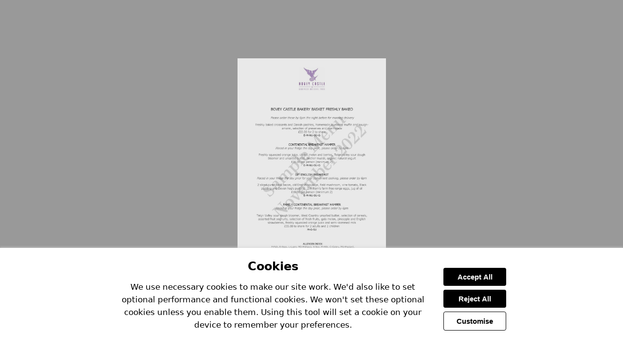

--- FILE ---
content_type: text/html; charset=utf-8
request_url: https://view.pagetiger.com/bovey-castle/lodge-breakfast-menu
body_size: 36052
content:
<!DOCTYPE html>
<html lang="en-gb">
<head>
  <meta charset="utf-8"><script type="text/javascript">window.NREUM||(NREUM={});NREUM.info = {"beacon":"bam.eu01.nr-data.net","errorBeacon":"bam.eu01.nr-data.net","licenseKey":"NRJS-54ff8328b88e55fe7a3","applicationID":"530425211","transactionName":"MhBSZQoZCEcAAhUKCQtacWIoVwtRBQgACggBEEgfGQsWTA==","queueTime":0,"applicationTime":116,"agent":"","atts":""}</script><script type="text/javascript">(window.NREUM||(NREUM={})).init={privacy:{cookies_enabled:true},ajax:{deny_list:["bam.eu01.nr-data.net"]},feature_flags:["soft_nav"],distributed_tracing:{enabled:true}};(window.NREUM||(NREUM={})).loader_config={agentID:"538476053",accountID:"3947548",trustKey:"3646258",xpid:"Vw8DVlNXABAFV1FWBQQFV1U=",licenseKey:"NRJS-54ff8328b88e55fe7a3",applicationID:"530425211",browserID:"538476053"};;/*! For license information please see nr-loader-spa-1.308.0.min.js.LICENSE.txt */
(()=>{var e,t,r={384:(e,t,r)=>{"use strict";r.d(t,{NT:()=>a,US:()=>u,Zm:()=>o,bQ:()=>d,dV:()=>c,pV:()=>l});var n=r(6154),i=r(1863),s=r(1910);const a={beacon:"bam.nr-data.net",errorBeacon:"bam.nr-data.net"};function o(){return n.gm.NREUM||(n.gm.NREUM={}),void 0===n.gm.newrelic&&(n.gm.newrelic=n.gm.NREUM),n.gm.NREUM}function c(){let e=o();return e.o||(e.o={ST:n.gm.setTimeout,SI:n.gm.setImmediate||n.gm.setInterval,CT:n.gm.clearTimeout,XHR:n.gm.XMLHttpRequest,REQ:n.gm.Request,EV:n.gm.Event,PR:n.gm.Promise,MO:n.gm.MutationObserver,FETCH:n.gm.fetch,WS:n.gm.WebSocket},(0,s.i)(...Object.values(e.o))),e}function d(e,t){let r=o();r.initializedAgents??={},t.initializedAt={ms:(0,i.t)(),date:new Date},r.initializedAgents[e]=t}function u(e,t){o()[e]=t}function l(){return function(){let e=o();const t=e.info||{};e.info={beacon:a.beacon,errorBeacon:a.errorBeacon,...t}}(),function(){let e=o();const t=e.init||{};e.init={...t}}(),c(),function(){let e=o();const t=e.loader_config||{};e.loader_config={...t}}(),o()}},782:(e,t,r)=>{"use strict";r.d(t,{T:()=>n});const n=r(860).K7.pageViewTiming},860:(e,t,r)=>{"use strict";r.d(t,{$J:()=>u,K7:()=>c,P3:()=>d,XX:()=>i,Yy:()=>o,df:()=>s,qY:()=>n,v4:()=>a});const n="events",i="jserrors",s="browser/blobs",a="rum",o="browser/logs",c={ajax:"ajax",genericEvents:"generic_events",jserrors:i,logging:"logging",metrics:"metrics",pageAction:"page_action",pageViewEvent:"page_view_event",pageViewTiming:"page_view_timing",sessionReplay:"session_replay",sessionTrace:"session_trace",softNav:"soft_navigations",spa:"spa"},d={[c.pageViewEvent]:1,[c.pageViewTiming]:2,[c.metrics]:3,[c.jserrors]:4,[c.spa]:5,[c.ajax]:6,[c.sessionTrace]:7,[c.softNav]:8,[c.sessionReplay]:9,[c.logging]:10,[c.genericEvents]:11},u={[c.pageViewEvent]:a,[c.pageViewTiming]:n,[c.ajax]:n,[c.spa]:n,[c.softNav]:n,[c.metrics]:i,[c.jserrors]:i,[c.sessionTrace]:s,[c.sessionReplay]:s,[c.logging]:o,[c.genericEvents]:"ins"}},944:(e,t,r)=>{"use strict";r.d(t,{R:()=>i});var n=r(3241);function i(e,t){"function"==typeof console.debug&&(console.debug("New Relic Warning: https://github.com/newrelic/newrelic-browser-agent/blob/main/docs/warning-codes.md#".concat(e),t),(0,n.W)({agentIdentifier:null,drained:null,type:"data",name:"warn",feature:"warn",data:{code:e,secondary:t}}))}},993:(e,t,r)=>{"use strict";r.d(t,{A$:()=>s,ET:()=>a,TZ:()=>o,p_:()=>i});var n=r(860);const i={ERROR:"ERROR",WARN:"WARN",INFO:"INFO",DEBUG:"DEBUG",TRACE:"TRACE"},s={OFF:0,ERROR:1,WARN:2,INFO:3,DEBUG:4,TRACE:5},a="log",o=n.K7.logging},1541:(e,t,r)=>{"use strict";r.d(t,{U:()=>i,f:()=>n});const n={MFE:"MFE",BA:"BA"};function i(e,t){if(2!==t?.harvestEndpointVersion)return{};const r=t.agentRef.runtime.appMetadata.agents[0].entityGuid;return e?{"source.id":e.id,"source.name":e.name,"source.type":e.type,"parent.id":e.parent?.id||r,"parent.type":e.parent?.type||n.BA}:{"entity.guid":r,appId:t.agentRef.info.applicationID}}},1687:(e,t,r)=>{"use strict";r.d(t,{Ak:()=>d,Ze:()=>h,x3:()=>u});var n=r(3241),i=r(7836),s=r(3606),a=r(860),o=r(2646);const c={};function d(e,t){const r={staged:!1,priority:a.P3[t]||0};l(e),c[e].get(t)||c[e].set(t,r)}function u(e,t){e&&c[e]&&(c[e].get(t)&&c[e].delete(t),p(e,t,!1),c[e].size&&f(e))}function l(e){if(!e)throw new Error("agentIdentifier required");c[e]||(c[e]=new Map)}function h(e="",t="feature",r=!1){if(l(e),!e||!c[e].get(t)||r)return p(e,t);c[e].get(t).staged=!0,f(e)}function f(e){const t=Array.from(c[e]);t.every(([e,t])=>t.staged)&&(t.sort((e,t)=>e[1].priority-t[1].priority),t.forEach(([t])=>{c[e].delete(t),p(e,t)}))}function p(e,t,r=!0){const a=e?i.ee.get(e):i.ee,c=s.i.handlers;if(!a.aborted&&a.backlog&&c){if((0,n.W)({agentIdentifier:e,type:"lifecycle",name:"drain",feature:t}),r){const e=a.backlog[t],r=c[t];if(r){for(let t=0;e&&t<e.length;++t)g(e[t],r);Object.entries(r).forEach(([e,t])=>{Object.values(t||{}).forEach(t=>{t[0]?.on&&t[0]?.context()instanceof o.y&&t[0].on(e,t[1])})})}}a.isolatedBacklog||delete c[t],a.backlog[t]=null,a.emit("drain-"+t,[])}}function g(e,t){var r=e[1];Object.values(t[r]||{}).forEach(t=>{var r=e[0];if(t[0]===r){var n=t[1],i=e[3],s=e[2];n.apply(i,s)}})}},1738:(e,t,r)=>{"use strict";r.d(t,{U:()=>f,Y:()=>h});var n=r(3241),i=r(9908),s=r(1863),a=r(944),o=r(5701),c=r(3969),d=r(8362),u=r(860),l=r(4261);function h(e,t,r,s){const h=s||r;!h||h[e]&&h[e]!==d.d.prototype[e]||(h[e]=function(){(0,i.p)(c.xV,["API/"+e+"/called"],void 0,u.K7.metrics,r.ee),(0,n.W)({agentIdentifier:r.agentIdentifier,drained:!!o.B?.[r.agentIdentifier],type:"data",name:"api",feature:l.Pl+e,data:{}});try{return t.apply(this,arguments)}catch(e){(0,a.R)(23,e)}})}function f(e,t,r,n,a){const o=e.info;null===r?delete o.jsAttributes[t]:o.jsAttributes[t]=r,(a||null===r)&&(0,i.p)(l.Pl+n,[(0,s.t)(),t,r],void 0,"session",e.ee)}},1741:(e,t,r)=>{"use strict";r.d(t,{W:()=>s});var n=r(944),i=r(4261);class s{#e(e,...t){if(this[e]!==s.prototype[e])return this[e](...t);(0,n.R)(35,e)}addPageAction(e,t){return this.#e(i.hG,e,t)}register(e){return this.#e(i.eY,e)}recordCustomEvent(e,t){return this.#e(i.fF,e,t)}setPageViewName(e,t){return this.#e(i.Fw,e,t)}setCustomAttribute(e,t,r){return this.#e(i.cD,e,t,r)}noticeError(e,t){return this.#e(i.o5,e,t)}setUserId(e,t=!1){return this.#e(i.Dl,e,t)}setApplicationVersion(e){return this.#e(i.nb,e)}setErrorHandler(e){return this.#e(i.bt,e)}addRelease(e,t){return this.#e(i.k6,e,t)}log(e,t){return this.#e(i.$9,e,t)}start(){return this.#e(i.d3)}finished(e){return this.#e(i.BL,e)}recordReplay(){return this.#e(i.CH)}pauseReplay(){return this.#e(i.Tb)}addToTrace(e){return this.#e(i.U2,e)}setCurrentRouteName(e){return this.#e(i.PA,e)}interaction(e){return this.#e(i.dT,e)}wrapLogger(e,t,r){return this.#e(i.Wb,e,t,r)}measure(e,t){return this.#e(i.V1,e,t)}consent(e){return this.#e(i.Pv,e)}}},1863:(e,t,r)=>{"use strict";function n(){return Math.floor(performance.now())}r.d(t,{t:()=>n})},1910:(e,t,r)=>{"use strict";r.d(t,{i:()=>s});var n=r(944);const i=new Map;function s(...e){return e.every(e=>{if(i.has(e))return i.get(e);const t="function"==typeof e?e.toString():"",r=t.includes("[native code]"),s=t.includes("nrWrapper");return r||s||(0,n.R)(64,e?.name||t),i.set(e,r),r})}},2555:(e,t,r)=>{"use strict";r.d(t,{D:()=>o,f:()=>a});var n=r(384),i=r(8122);const s={beacon:n.NT.beacon,errorBeacon:n.NT.errorBeacon,licenseKey:void 0,applicationID:void 0,sa:void 0,queueTime:void 0,applicationTime:void 0,ttGuid:void 0,user:void 0,account:void 0,product:void 0,extra:void 0,jsAttributes:{},userAttributes:void 0,atts:void 0,transactionName:void 0,tNamePlain:void 0};function a(e){try{return!!e.licenseKey&&!!e.errorBeacon&&!!e.applicationID}catch(e){return!1}}const o=e=>(0,i.a)(e,s)},2614:(e,t,r)=>{"use strict";r.d(t,{BB:()=>a,H3:()=>n,g:()=>d,iL:()=>c,tS:()=>o,uh:()=>i,wk:()=>s});const n="NRBA",i="SESSION",s=144e5,a=18e5,o={STARTED:"session-started",PAUSE:"session-pause",RESET:"session-reset",RESUME:"session-resume",UPDATE:"session-update"},c={SAME_TAB:"same-tab",CROSS_TAB:"cross-tab"},d={OFF:0,FULL:1,ERROR:2}},2646:(e,t,r)=>{"use strict";r.d(t,{y:()=>n});class n{constructor(e){this.contextId=e}}},2843:(e,t,r)=>{"use strict";r.d(t,{G:()=>s,u:()=>i});var n=r(3878);function i(e,t=!1,r,i){(0,n.DD)("visibilitychange",function(){if(t)return void("hidden"===document.visibilityState&&e());e(document.visibilityState)},r,i)}function s(e,t,r){(0,n.sp)("pagehide",e,t,r)}},3241:(e,t,r)=>{"use strict";r.d(t,{W:()=>s});var n=r(6154);const i="newrelic";function s(e={}){try{n.gm.dispatchEvent(new CustomEvent(i,{detail:e}))}catch(e){}}},3304:(e,t,r)=>{"use strict";r.d(t,{A:()=>s});var n=r(7836);const i=()=>{const e=new WeakSet;return(t,r)=>{if("object"==typeof r&&null!==r){if(e.has(r))return;e.add(r)}return r}};function s(e){try{return JSON.stringify(e,i())??""}catch(e){try{n.ee.emit("internal-error",[e])}catch(e){}return""}}},3333:(e,t,r)=>{"use strict";r.d(t,{$v:()=>u,TZ:()=>n,Xh:()=>c,Zp:()=>i,kd:()=>d,mq:()=>o,nf:()=>a,qN:()=>s});const n=r(860).K7.genericEvents,i=["auxclick","click","copy","keydown","paste","scrollend"],s=["focus","blur"],a=4,o=1e3,c=2e3,d=["PageAction","UserAction","BrowserPerformance"],u={RESOURCES:"experimental.resources",REGISTER:"register"}},3434:(e,t,r)=>{"use strict";r.d(t,{Jt:()=>s,YM:()=>d});var n=r(7836),i=r(5607);const s="nr@original:".concat(i.W),a=50;var o=Object.prototype.hasOwnProperty,c=!1;function d(e,t){return e||(e=n.ee),r.inPlace=function(e,t,n,i,s){n||(n="");const a="-"===n.charAt(0);for(let o=0;o<t.length;o++){const c=t[o],d=e[c];l(d)||(e[c]=r(d,a?c+n:n,i,c,s))}},r.flag=s,r;function r(t,r,n,c,d){return l(t)?t:(r||(r=""),nrWrapper[s]=t,function(e,t,r){if(Object.defineProperty&&Object.keys)try{return Object.keys(e).forEach(function(r){Object.defineProperty(t,r,{get:function(){return e[r]},set:function(t){return e[r]=t,t}})}),t}catch(e){u([e],r)}for(var n in e)o.call(e,n)&&(t[n]=e[n])}(t,nrWrapper,e),nrWrapper);function nrWrapper(){var s,o,l,h;let f;try{o=this,s=[...arguments],l="function"==typeof n?n(s,o):n||{}}catch(t){u([t,"",[s,o,c],l],e)}i(r+"start",[s,o,c],l,d);const p=performance.now();let g;try{return h=t.apply(o,s),g=performance.now(),h}catch(e){throw g=performance.now(),i(r+"err",[s,o,e],l,d),f=e,f}finally{const e=g-p,t={start:p,end:g,duration:e,isLongTask:e>=a,methodName:c,thrownError:f};t.isLongTask&&i("long-task",[t,o],l,d),i(r+"end",[s,o,h],l,d)}}}function i(r,n,i,s){if(!c||t){var a=c;c=!0;try{e.emit(r,n,i,t,s)}catch(t){u([t,r,n,i],e)}c=a}}}function u(e,t){t||(t=n.ee);try{t.emit("internal-error",e)}catch(e){}}function l(e){return!(e&&"function"==typeof e&&e.apply&&!e[s])}},3606:(e,t,r)=>{"use strict";r.d(t,{i:()=>s});var n=r(9908);s.on=a;var i=s.handlers={};function s(e,t,r,s){a(s||n.d,i,e,t,r)}function a(e,t,r,i,s){s||(s="feature"),e||(e=n.d);var a=t[s]=t[s]||{};(a[r]=a[r]||[]).push([e,i])}},3738:(e,t,r)=>{"use strict";r.d(t,{He:()=>i,Kp:()=>o,Lc:()=>d,Rz:()=>u,TZ:()=>n,bD:()=>s,d3:()=>a,jx:()=>l,sl:()=>h,uP:()=>c});const n=r(860).K7.sessionTrace,i="bstResource",s="resource",a="-start",o="-end",c="fn"+a,d="fn"+o,u="pushState",l=1e3,h=3e4},3785:(e,t,r)=>{"use strict";r.d(t,{R:()=>c,b:()=>d});var n=r(9908),i=r(1863),s=r(860),a=r(3969),o=r(993);function c(e,t,r={},c=o.p_.INFO,d=!0,u,l=(0,i.t)()){(0,n.p)(a.xV,["API/logging/".concat(c.toLowerCase(),"/called")],void 0,s.K7.metrics,e),(0,n.p)(o.ET,[l,t,r,c,d,u],void 0,s.K7.logging,e)}function d(e){return"string"==typeof e&&Object.values(o.p_).some(t=>t===e.toUpperCase().trim())}},3878:(e,t,r)=>{"use strict";function n(e,t){return{capture:e,passive:!1,signal:t}}function i(e,t,r=!1,i){window.addEventListener(e,t,n(r,i))}function s(e,t,r=!1,i){document.addEventListener(e,t,n(r,i))}r.d(t,{DD:()=>s,jT:()=>n,sp:()=>i})},3962:(e,t,r)=>{"use strict";r.d(t,{AM:()=>a,O2:()=>l,OV:()=>s,Qu:()=>h,TZ:()=>c,ih:()=>f,pP:()=>o,t1:()=>u,tC:()=>i,wD:()=>d});var n=r(860);const i=["click","keydown","submit"],s="popstate",a="api",o="initialPageLoad",c=n.K7.softNav,d=5e3,u=500,l={INITIAL_PAGE_LOAD:"",ROUTE_CHANGE:1,UNSPECIFIED:2},h={INTERACTION:1,AJAX:2,CUSTOM_END:3,CUSTOM_TRACER:4},f={IP:"in progress",PF:"pending finish",FIN:"finished",CAN:"cancelled"}},3969:(e,t,r)=>{"use strict";r.d(t,{TZ:()=>n,XG:()=>o,rs:()=>i,xV:()=>a,z_:()=>s});const n=r(860).K7.metrics,i="sm",s="cm",a="storeSupportabilityMetrics",o="storeEventMetrics"},4234:(e,t,r)=>{"use strict";r.d(t,{W:()=>s});var n=r(7836),i=r(1687);class s{constructor(e,t){this.agentIdentifier=e,this.ee=n.ee.get(e),this.featureName=t,this.blocked=!1}deregisterDrain(){(0,i.x3)(this.agentIdentifier,this.featureName)}}},4261:(e,t,r)=>{"use strict";r.d(t,{$9:()=>u,BL:()=>c,CH:()=>p,Dl:()=>R,Fw:()=>w,PA:()=>v,Pl:()=>n,Pv:()=>A,Tb:()=>h,U2:()=>a,V1:()=>E,Wb:()=>T,bt:()=>y,cD:()=>b,d3:()=>x,dT:()=>d,eY:()=>g,fF:()=>f,hG:()=>s,hw:()=>i,k6:()=>o,nb:()=>m,o5:()=>l});const n="api-",i=n+"ixn-",s="addPageAction",a="addToTrace",o="addRelease",c="finished",d="interaction",u="log",l="noticeError",h="pauseReplay",f="recordCustomEvent",p="recordReplay",g="register",m="setApplicationVersion",v="setCurrentRouteName",b="setCustomAttribute",y="setErrorHandler",w="setPageViewName",R="setUserId",x="start",T="wrapLogger",E="measure",A="consent"},5205:(e,t,r)=>{"use strict";r.d(t,{j:()=>S});var n=r(384),i=r(1741);var s=r(2555),a=r(3333);const o=e=>{if(!e||"string"!=typeof e)return!1;try{document.createDocumentFragment().querySelector(e)}catch{return!1}return!0};var c=r(2614),d=r(944),u=r(8122);const l="[data-nr-mask]",h=e=>(0,u.a)(e,(()=>{const e={feature_flags:[],experimental:{allow_registered_children:!1,resources:!1},mask_selector:"*",block_selector:"[data-nr-block]",mask_input_options:{color:!1,date:!1,"datetime-local":!1,email:!1,month:!1,number:!1,range:!1,search:!1,tel:!1,text:!1,time:!1,url:!1,week:!1,textarea:!1,select:!1,password:!0}};return{ajax:{deny_list:void 0,block_internal:!0,enabled:!0,autoStart:!0},api:{get allow_registered_children(){return e.feature_flags.includes(a.$v.REGISTER)||e.experimental.allow_registered_children},set allow_registered_children(t){e.experimental.allow_registered_children=t},duplicate_registered_data:!1},browser_consent_mode:{enabled:!1},distributed_tracing:{enabled:void 0,exclude_newrelic_header:void 0,cors_use_newrelic_header:void 0,cors_use_tracecontext_headers:void 0,allowed_origins:void 0},get feature_flags(){return e.feature_flags},set feature_flags(t){e.feature_flags=t},generic_events:{enabled:!0,autoStart:!0},harvest:{interval:30},jserrors:{enabled:!0,autoStart:!0},logging:{enabled:!0,autoStart:!0},metrics:{enabled:!0,autoStart:!0},obfuscate:void 0,page_action:{enabled:!0},page_view_event:{enabled:!0,autoStart:!0},page_view_timing:{enabled:!0,autoStart:!0},performance:{capture_marks:!1,capture_measures:!1,capture_detail:!0,resources:{get enabled(){return e.feature_flags.includes(a.$v.RESOURCES)||e.experimental.resources},set enabled(t){e.experimental.resources=t},asset_types:[],first_party_domains:[],ignore_newrelic:!0}},privacy:{cookies_enabled:!0},proxy:{assets:void 0,beacon:void 0},session:{expiresMs:c.wk,inactiveMs:c.BB},session_replay:{autoStart:!0,enabled:!1,preload:!1,sampling_rate:10,error_sampling_rate:100,collect_fonts:!1,inline_images:!1,fix_stylesheets:!0,mask_all_inputs:!0,get mask_text_selector(){return e.mask_selector},set mask_text_selector(t){o(t)?e.mask_selector="".concat(t,",").concat(l):""===t||null===t?e.mask_selector=l:(0,d.R)(5,t)},get block_class(){return"nr-block"},get ignore_class(){return"nr-ignore"},get mask_text_class(){return"nr-mask"},get block_selector(){return e.block_selector},set block_selector(t){o(t)?e.block_selector+=",".concat(t):""!==t&&(0,d.R)(6,t)},get mask_input_options(){return e.mask_input_options},set mask_input_options(t){t&&"object"==typeof t?e.mask_input_options={...t,password:!0}:(0,d.R)(7,t)}},session_trace:{enabled:!0,autoStart:!0},soft_navigations:{enabled:!0,autoStart:!0},spa:{enabled:!0,autoStart:!0},ssl:void 0,user_actions:{enabled:!0,elementAttributes:["id","className","tagName","type"]}}})());var f=r(6154),p=r(9324);let g=0;const m={buildEnv:p.F3,distMethod:p.Xs,version:p.xv,originTime:f.WN},v={consented:!1},b={appMetadata:{},get consented(){return this.session?.state?.consent||v.consented},set consented(e){v.consented=e},customTransaction:void 0,denyList:void 0,disabled:!1,harvester:void 0,isolatedBacklog:!1,isRecording:!1,loaderType:void 0,maxBytes:3e4,obfuscator:void 0,onerror:void 0,ptid:void 0,releaseIds:{},session:void 0,timeKeeper:void 0,registeredEntities:[],jsAttributesMetadata:{bytes:0},get harvestCount(){return++g}},y=e=>{const t=(0,u.a)(e,b),r=Object.keys(m).reduce((e,t)=>(e[t]={value:m[t],writable:!1,configurable:!0,enumerable:!0},e),{});return Object.defineProperties(t,r)};var w=r(5701);const R=e=>{const t=e.startsWith("http");e+="/",r.p=t?e:"https://"+e};var x=r(7836),T=r(3241);const E={accountID:void 0,trustKey:void 0,agentID:void 0,licenseKey:void 0,applicationID:void 0,xpid:void 0},A=e=>(0,u.a)(e,E),_=new Set;function S(e,t={},r,a){let{init:o,info:c,loader_config:d,runtime:u={},exposed:l=!0}=t;if(!c){const e=(0,n.pV)();o=e.init,c=e.info,d=e.loader_config}e.init=h(o||{}),e.loader_config=A(d||{}),c.jsAttributes??={},f.bv&&(c.jsAttributes.isWorker=!0),e.info=(0,s.D)(c);const p=e.init,g=[c.beacon,c.errorBeacon];_.has(e.agentIdentifier)||(p.proxy.assets&&(R(p.proxy.assets),g.push(p.proxy.assets)),p.proxy.beacon&&g.push(p.proxy.beacon),e.beacons=[...g],function(e){const t=(0,n.pV)();Object.getOwnPropertyNames(i.W.prototype).forEach(r=>{const n=i.W.prototype[r];if("function"!=typeof n||"constructor"===n)return;let s=t[r];e[r]&&!1!==e.exposed&&"micro-agent"!==e.runtime?.loaderType&&(t[r]=(...t)=>{const n=e[r](...t);return s?s(...t):n})})}(e),(0,n.US)("activatedFeatures",w.B)),u.denyList=[...p.ajax.deny_list||[],...p.ajax.block_internal?g:[]],u.ptid=e.agentIdentifier,u.loaderType=r,e.runtime=y(u),_.has(e.agentIdentifier)||(e.ee=x.ee.get(e.agentIdentifier),e.exposed=l,(0,T.W)({agentIdentifier:e.agentIdentifier,drained:!!w.B?.[e.agentIdentifier],type:"lifecycle",name:"initialize",feature:void 0,data:e.config})),_.add(e.agentIdentifier)}},5270:(e,t,r)=>{"use strict";r.d(t,{Aw:()=>a,SR:()=>s,rF:()=>o});var n=r(384),i=r(7767);function s(e){return!!(0,n.dV)().o.MO&&(0,i.V)(e)&&!0===e?.session_trace.enabled}function a(e){return!0===e?.session_replay.preload&&s(e)}function o(e,t){try{if("string"==typeof t?.type){if("password"===t.type.toLowerCase())return"*".repeat(e?.length||0);if(void 0!==t?.dataset?.nrUnmask||t?.classList?.contains("nr-unmask"))return e}}catch(e){}return"string"==typeof e?e.replace(/[\S]/g,"*"):"*".repeat(e?.length||0)}},5289:(e,t,r)=>{"use strict";r.d(t,{GG:()=>a,Qr:()=>c,sB:()=>o});var n=r(3878),i=r(6389);function s(){return"undefined"==typeof document||"complete"===document.readyState}function a(e,t){if(s())return e();const r=(0,i.J)(e),a=setInterval(()=>{s()&&(clearInterval(a),r())},500);(0,n.sp)("load",r,t)}function o(e){if(s())return e();(0,n.DD)("DOMContentLoaded",e)}function c(e){if(s())return e();(0,n.sp)("popstate",e)}},5607:(e,t,r)=>{"use strict";r.d(t,{W:()=>n});const n=(0,r(9566).bz)()},5701:(e,t,r)=>{"use strict";r.d(t,{B:()=>s,t:()=>a});var n=r(3241);const i=new Set,s={};function a(e,t){const r=t.agentIdentifier;s[r]??={},e&&"object"==typeof e&&(i.has(r)||(t.ee.emit("rumresp",[e]),s[r]=e,i.add(r),(0,n.W)({agentIdentifier:r,loaded:!0,drained:!0,type:"lifecycle",name:"load",feature:void 0,data:e})))}},6154:(e,t,r)=>{"use strict";r.d(t,{OF:()=>d,RI:()=>i,WN:()=>h,bv:()=>s,eN:()=>f,gm:()=>a,lR:()=>l,m:()=>c,mw:()=>o,sb:()=>u});var n=r(1863);const i="undefined"!=typeof window&&!!window.document,s="undefined"!=typeof WorkerGlobalScope&&("undefined"!=typeof self&&self instanceof WorkerGlobalScope&&self.navigator instanceof WorkerNavigator||"undefined"!=typeof globalThis&&globalThis instanceof WorkerGlobalScope&&globalThis.navigator instanceof WorkerNavigator),a=i?window:"undefined"!=typeof WorkerGlobalScope&&("undefined"!=typeof self&&self instanceof WorkerGlobalScope&&self||"undefined"!=typeof globalThis&&globalThis instanceof WorkerGlobalScope&&globalThis),o=Boolean("hidden"===a?.document?.visibilityState),c=""+a?.location,d=/iPad|iPhone|iPod/.test(a.navigator?.userAgent),u=d&&"undefined"==typeof SharedWorker,l=(()=>{const e=a.navigator?.userAgent?.match(/Firefox[/\s](\d+\.\d+)/);return Array.isArray(e)&&e.length>=2?+e[1]:0})(),h=Date.now()-(0,n.t)(),f=()=>"undefined"!=typeof PerformanceNavigationTiming&&a?.performance?.getEntriesByType("navigation")?.[0]?.responseStart},6344:(e,t,r)=>{"use strict";r.d(t,{BB:()=>u,Qb:()=>l,TZ:()=>i,Ug:()=>a,Vh:()=>s,_s:()=>o,bc:()=>d,yP:()=>c});var n=r(2614);const i=r(860).K7.sessionReplay,s="errorDuringReplay",a=.12,o={DomContentLoaded:0,Load:1,FullSnapshot:2,IncrementalSnapshot:3,Meta:4,Custom:5},c={[n.g.ERROR]:15e3,[n.g.FULL]:3e5,[n.g.OFF]:0},d={RESET:{message:"Session was reset",sm:"Reset"},IMPORT:{message:"Recorder failed to import",sm:"Import"},TOO_MANY:{message:"429: Too Many Requests",sm:"Too-Many"},TOO_BIG:{message:"Payload was too large",sm:"Too-Big"},CROSS_TAB:{message:"Session Entity was set to OFF on another tab",sm:"Cross-Tab"},ENTITLEMENTS:{message:"Session Replay is not allowed and will not be started",sm:"Entitlement"}},u=5e3,l={API:"api",RESUME:"resume",SWITCH_TO_FULL:"switchToFull",INITIALIZE:"initialize",PRELOAD:"preload"}},6389:(e,t,r)=>{"use strict";function n(e,t=500,r={}){const n=r?.leading||!1;let i;return(...r)=>{n&&void 0===i&&(e.apply(this,r),i=setTimeout(()=>{i=clearTimeout(i)},t)),n||(clearTimeout(i),i=setTimeout(()=>{e.apply(this,r)},t))}}function i(e){let t=!1;return(...r)=>{t||(t=!0,e.apply(this,r))}}r.d(t,{J:()=>i,s:()=>n})},6630:(e,t,r)=>{"use strict";r.d(t,{T:()=>n});const n=r(860).K7.pageViewEvent},6774:(e,t,r)=>{"use strict";r.d(t,{T:()=>n});const n=r(860).K7.jserrors},7295:(e,t,r)=>{"use strict";r.d(t,{Xv:()=>a,gX:()=>i,iW:()=>s});var n=[];function i(e){if(!e||s(e))return!1;if(0===n.length)return!0;if("*"===n[0].hostname)return!1;for(var t=0;t<n.length;t++){var r=n[t];if(r.hostname.test(e.hostname)&&r.pathname.test(e.pathname))return!1}return!0}function s(e){return void 0===e.hostname}function a(e){if(n=[],e&&e.length)for(var t=0;t<e.length;t++){let r=e[t];if(!r)continue;if("*"===r)return void(n=[{hostname:"*"}]);0===r.indexOf("http://")?r=r.substring(7):0===r.indexOf("https://")&&(r=r.substring(8));const i=r.indexOf("/");let s,a;i>0?(s=r.substring(0,i),a=r.substring(i)):(s=r,a="*");let[c]=s.split(":");n.push({hostname:o(c),pathname:o(a,!0)})}}function o(e,t=!1){const r=e.replace(/[.+?^${}()|[\]\\]/g,e=>"\\"+e).replace(/\*/g,".*?");return new RegExp((t?"^":"")+r+"$")}},7485:(e,t,r)=>{"use strict";r.d(t,{D:()=>i});var n=r(6154);function i(e){if(0===(e||"").indexOf("data:"))return{protocol:"data"};try{const t=new URL(e,location.href),r={port:t.port,hostname:t.hostname,pathname:t.pathname,search:t.search,protocol:t.protocol.slice(0,t.protocol.indexOf(":")),sameOrigin:t.protocol===n.gm?.location?.protocol&&t.host===n.gm?.location?.host};return r.port&&""!==r.port||("http:"===t.protocol&&(r.port="80"),"https:"===t.protocol&&(r.port="443")),r.pathname&&""!==r.pathname?r.pathname.startsWith("/")||(r.pathname="/".concat(r.pathname)):r.pathname="/",r}catch(e){return{}}}},7699:(e,t,r)=>{"use strict";r.d(t,{It:()=>s,KC:()=>o,No:()=>i,qh:()=>a});var n=r(860);const i=16e3,s=1e6,a="SESSION_ERROR",o={[n.K7.logging]:!0,[n.K7.genericEvents]:!1,[n.K7.jserrors]:!1,[n.K7.ajax]:!1}},7767:(e,t,r)=>{"use strict";r.d(t,{V:()=>i});var n=r(6154);const i=e=>n.RI&&!0===e?.privacy.cookies_enabled},7836:(e,t,r)=>{"use strict";r.d(t,{P:()=>o,ee:()=>c});var n=r(384),i=r(8990),s=r(2646),a=r(5607);const o="nr@context:".concat(a.W),c=function e(t,r){var n={},a={},u={},l=!1;try{l=16===r.length&&d.initializedAgents?.[r]?.runtime.isolatedBacklog}catch(e){}var h={on:p,addEventListener:p,removeEventListener:function(e,t){var r=n[e];if(!r)return;for(var i=0;i<r.length;i++)r[i]===t&&r.splice(i,1)},emit:function(e,r,n,i,s){!1!==s&&(s=!0);if(c.aborted&&!i)return;t&&s&&t.emit(e,r,n);var o=f(n);g(e).forEach(e=>{e.apply(o,r)});var d=v()[a[e]];d&&d.push([h,e,r,o]);return o},get:m,listeners:g,context:f,buffer:function(e,t){const r=v();if(t=t||"feature",h.aborted)return;Object.entries(e||{}).forEach(([e,n])=>{a[n]=t,t in r||(r[t]=[])})},abort:function(){h._aborted=!0,Object.keys(h.backlog).forEach(e=>{delete h.backlog[e]})},isBuffering:function(e){return!!v()[a[e]]},debugId:r,backlog:l?{}:t&&"object"==typeof t.backlog?t.backlog:{},isolatedBacklog:l};return Object.defineProperty(h,"aborted",{get:()=>{let e=h._aborted||!1;return e||(t&&(e=t.aborted),e)}}),h;function f(e){return e&&e instanceof s.y?e:e?(0,i.I)(e,o,()=>new s.y(o)):new s.y(o)}function p(e,t){n[e]=g(e).concat(t)}function g(e){return n[e]||[]}function m(t){return u[t]=u[t]||e(h,t)}function v(){return h.backlog}}(void 0,"globalEE"),d=(0,n.Zm)();d.ee||(d.ee=c)},8122:(e,t,r)=>{"use strict";r.d(t,{a:()=>i});var n=r(944);function i(e,t){try{if(!e||"object"!=typeof e)return(0,n.R)(3);if(!t||"object"!=typeof t)return(0,n.R)(4);const r=Object.create(Object.getPrototypeOf(t),Object.getOwnPropertyDescriptors(t)),s=0===Object.keys(r).length?e:r;for(let a in s)if(void 0!==e[a])try{if(null===e[a]){r[a]=null;continue}Array.isArray(e[a])&&Array.isArray(t[a])?r[a]=Array.from(new Set([...e[a],...t[a]])):"object"==typeof e[a]&&"object"==typeof t[a]?r[a]=i(e[a],t[a]):r[a]=e[a]}catch(e){r[a]||(0,n.R)(1,e)}return r}catch(e){(0,n.R)(2,e)}}},8139:(e,t,r)=>{"use strict";r.d(t,{u:()=>h});var n=r(7836),i=r(3434),s=r(8990),a=r(6154);const o={},c=a.gm.XMLHttpRequest,d="addEventListener",u="removeEventListener",l="nr@wrapped:".concat(n.P);function h(e){var t=function(e){return(e||n.ee).get("events")}(e);if(o[t.debugId]++)return t;o[t.debugId]=1;var r=(0,i.YM)(t,!0);function h(e){r.inPlace(e,[d,u],"-",p)}function p(e,t){return e[1]}return"getPrototypeOf"in Object&&(a.RI&&f(document,h),c&&f(c.prototype,h),f(a.gm,h)),t.on(d+"-start",function(e,t){var n=e[1];if(null!==n&&("function"==typeof n||"object"==typeof n)&&"newrelic"!==e[0]){var i=(0,s.I)(n,l,function(){var e={object:function(){if("function"!=typeof n.handleEvent)return;return n.handleEvent.apply(n,arguments)},function:n}[typeof n];return e?r(e,"fn-",null,e.name||"anonymous"):n});this.wrapped=e[1]=i}}),t.on(u+"-start",function(e){e[1]=this.wrapped||e[1]}),t}function f(e,t,...r){let n=e;for(;"object"==typeof n&&!Object.prototype.hasOwnProperty.call(n,d);)n=Object.getPrototypeOf(n);n&&t(n,...r)}},8362:(e,t,r)=>{"use strict";r.d(t,{d:()=>s});var n=r(9566),i=r(1741);class s extends i.W{agentIdentifier=(0,n.LA)(16)}},8374:(e,t,r)=>{r.nc=(()=>{try{return document?.currentScript?.nonce}catch(e){}return""})()},8990:(e,t,r)=>{"use strict";r.d(t,{I:()=>i});var n=Object.prototype.hasOwnProperty;function i(e,t,r){if(n.call(e,t))return e[t];var i=r();if(Object.defineProperty&&Object.keys)try{return Object.defineProperty(e,t,{value:i,writable:!0,enumerable:!1}),i}catch(e){}return e[t]=i,i}},9119:(e,t,r)=>{"use strict";r.d(t,{L:()=>s});var n=/([^?#]*)[^#]*(#[^?]*|$).*/,i=/([^?#]*)().*/;function s(e,t){return e?e.replace(t?n:i,"$1$2"):e}},9300:(e,t,r)=>{"use strict";r.d(t,{T:()=>n});const n=r(860).K7.ajax},9324:(e,t,r)=>{"use strict";r.d(t,{AJ:()=>a,F3:()=>i,Xs:()=>s,Yq:()=>o,xv:()=>n});const n="1.308.0",i="PROD",s="CDN",a="@newrelic/rrweb",o="1.0.1"},9566:(e,t,r)=>{"use strict";r.d(t,{LA:()=>o,ZF:()=>c,bz:()=>a,el:()=>d});var n=r(6154);const i="xxxxxxxx-xxxx-4xxx-yxxx-xxxxxxxxxxxx";function s(e,t){return e?15&e[t]:16*Math.random()|0}function a(){const e=n.gm?.crypto||n.gm?.msCrypto;let t,r=0;return e&&e.getRandomValues&&(t=e.getRandomValues(new Uint8Array(30))),i.split("").map(e=>"x"===e?s(t,r++).toString(16):"y"===e?(3&s()|8).toString(16):e).join("")}function o(e){const t=n.gm?.crypto||n.gm?.msCrypto;let r,i=0;t&&t.getRandomValues&&(r=t.getRandomValues(new Uint8Array(e)));const a=[];for(var o=0;o<e;o++)a.push(s(r,i++).toString(16));return a.join("")}function c(){return o(16)}function d(){return o(32)}},9908:(e,t,r)=>{"use strict";r.d(t,{d:()=>n,p:()=>i});var n=r(7836).ee.get("handle");function i(e,t,r,i,s){s?(s.buffer([e],i),s.emit(e,t,r)):(n.buffer([e],i),n.emit(e,t,r))}}},n={};function i(e){var t=n[e];if(void 0!==t)return t.exports;var s=n[e]={exports:{}};return r[e](s,s.exports,i),s.exports}i.m=r,i.d=(e,t)=>{for(var r in t)i.o(t,r)&&!i.o(e,r)&&Object.defineProperty(e,r,{enumerable:!0,get:t[r]})},i.f={},i.e=e=>Promise.all(Object.keys(i.f).reduce((t,r)=>(i.f[r](e,t),t),[])),i.u=e=>({212:"nr-spa-compressor",249:"nr-spa-recorder",478:"nr-spa"}[e]+"-1.308.0.min.js"),i.o=(e,t)=>Object.prototype.hasOwnProperty.call(e,t),e={},t="NRBA-1.308.0.PROD:",i.l=(r,n,s,a)=>{if(e[r])e[r].push(n);else{var o,c;if(void 0!==s)for(var d=document.getElementsByTagName("script"),u=0;u<d.length;u++){var l=d[u];if(l.getAttribute("src")==r||l.getAttribute("data-webpack")==t+s){o=l;break}}if(!o){c=!0;var h={478:"sha512-RSfSVnmHk59T/uIPbdSE0LPeqcEdF4/+XhfJdBuccH5rYMOEZDhFdtnh6X6nJk7hGpzHd9Ujhsy7lZEz/ORYCQ==",249:"sha512-ehJXhmntm85NSqW4MkhfQqmeKFulra3klDyY0OPDUE+sQ3GokHlPh1pmAzuNy//3j4ac6lzIbmXLvGQBMYmrkg==",212:"sha512-B9h4CR46ndKRgMBcK+j67uSR2RCnJfGefU+A7FrgR/k42ovXy5x/MAVFiSvFxuVeEk/pNLgvYGMp1cBSK/G6Fg=="};(o=document.createElement("script")).charset="utf-8",i.nc&&o.setAttribute("nonce",i.nc),o.setAttribute("data-webpack",t+s),o.src=r,0!==o.src.indexOf(window.location.origin+"/")&&(o.crossOrigin="anonymous"),h[a]&&(o.integrity=h[a])}e[r]=[n];var f=(t,n)=>{o.onerror=o.onload=null,clearTimeout(p);var i=e[r];if(delete e[r],o.parentNode&&o.parentNode.removeChild(o),i&&i.forEach(e=>e(n)),t)return t(n)},p=setTimeout(f.bind(null,void 0,{type:"timeout",target:o}),12e4);o.onerror=f.bind(null,o.onerror),o.onload=f.bind(null,o.onload),c&&document.head.appendChild(o)}},i.r=e=>{"undefined"!=typeof Symbol&&Symbol.toStringTag&&Object.defineProperty(e,Symbol.toStringTag,{value:"Module"}),Object.defineProperty(e,"__esModule",{value:!0})},i.p="https://js-agent.newrelic.com/",(()=>{var e={38:0,788:0};i.f.j=(t,r)=>{var n=i.o(e,t)?e[t]:void 0;if(0!==n)if(n)r.push(n[2]);else{var s=new Promise((r,i)=>n=e[t]=[r,i]);r.push(n[2]=s);var a=i.p+i.u(t),o=new Error;i.l(a,r=>{if(i.o(e,t)&&(0!==(n=e[t])&&(e[t]=void 0),n)){var s=r&&("load"===r.type?"missing":r.type),a=r&&r.target&&r.target.src;o.message="Loading chunk "+t+" failed: ("+s+": "+a+")",o.name="ChunkLoadError",o.type=s,o.request=a,n[1](o)}},"chunk-"+t,t)}};var t=(t,r)=>{var n,s,[a,o,c]=r,d=0;if(a.some(t=>0!==e[t])){for(n in o)i.o(o,n)&&(i.m[n]=o[n]);if(c)c(i)}for(t&&t(r);d<a.length;d++)s=a[d],i.o(e,s)&&e[s]&&e[s][0](),e[s]=0},r=self["webpackChunk:NRBA-1.308.0.PROD"]=self["webpackChunk:NRBA-1.308.0.PROD"]||[];r.forEach(t.bind(null,0)),r.push=t.bind(null,r.push.bind(r))})(),(()=>{"use strict";i(8374);var e=i(8362),t=i(860);const r=Object.values(t.K7);var n=i(5205);var s=i(9908),a=i(1863),o=i(4261),c=i(1738);var d=i(1687),u=i(4234),l=i(5289),h=i(6154),f=i(944),p=i(5270),g=i(7767),m=i(6389),v=i(7699);class b extends u.W{constructor(e,t){super(e.agentIdentifier,t),this.agentRef=e,this.abortHandler=void 0,this.featAggregate=void 0,this.loadedSuccessfully=void 0,this.onAggregateImported=new Promise(e=>{this.loadedSuccessfully=e}),this.deferred=Promise.resolve(),!1===e.init[this.featureName].autoStart?this.deferred=new Promise((t,r)=>{this.ee.on("manual-start-all",(0,m.J)(()=>{(0,d.Ak)(e.agentIdentifier,this.featureName),t()}))}):(0,d.Ak)(e.agentIdentifier,t)}importAggregator(e,t,r={}){if(this.featAggregate)return;const n=async()=>{let n;await this.deferred;try{if((0,g.V)(e.init)){const{setupAgentSession:t}=await i.e(478).then(i.bind(i,8766));n=t(e)}}catch(e){(0,f.R)(20,e),this.ee.emit("internal-error",[e]),(0,s.p)(v.qh,[e],void 0,this.featureName,this.ee)}try{if(!this.#t(this.featureName,n,e.init))return(0,d.Ze)(this.agentIdentifier,this.featureName),void this.loadedSuccessfully(!1);const{Aggregate:i}=await t();this.featAggregate=new i(e,r),e.runtime.harvester.initializedAggregates.push(this.featAggregate),this.loadedSuccessfully(!0)}catch(e){(0,f.R)(34,e),this.abortHandler?.(),(0,d.Ze)(this.agentIdentifier,this.featureName,!0),this.loadedSuccessfully(!1),this.ee&&this.ee.abort()}};h.RI?(0,l.GG)(()=>n(),!0):n()}#t(e,r,n){if(this.blocked)return!1;switch(e){case t.K7.sessionReplay:return(0,p.SR)(n)&&!!r;case t.K7.sessionTrace:return!!r;default:return!0}}}var y=i(6630),w=i(2614),R=i(3241);class x extends b{static featureName=y.T;constructor(e){var t;super(e,y.T),this.setupInspectionEvents(e.agentIdentifier),t=e,(0,c.Y)(o.Fw,function(e,r){"string"==typeof e&&("/"!==e.charAt(0)&&(e="/"+e),t.runtime.customTransaction=(r||"http://custom.transaction")+e,(0,s.p)(o.Pl+o.Fw,[(0,a.t)()],void 0,void 0,t.ee))},t),this.importAggregator(e,()=>i.e(478).then(i.bind(i,2467)))}setupInspectionEvents(e){const t=(t,r)=>{t&&(0,R.W)({agentIdentifier:e,timeStamp:t.timeStamp,loaded:"complete"===t.target.readyState,type:"window",name:r,data:t.target.location+""})};(0,l.sB)(e=>{t(e,"DOMContentLoaded")}),(0,l.GG)(e=>{t(e,"load")}),(0,l.Qr)(e=>{t(e,"navigate")}),this.ee.on(w.tS.UPDATE,(t,r)=>{(0,R.W)({agentIdentifier:e,type:"lifecycle",name:"session",data:r})})}}var T=i(384);class E extends e.d{constructor(e){var t;(super(),h.gm)?(this.features={},(0,T.bQ)(this.agentIdentifier,this),this.desiredFeatures=new Set(e.features||[]),this.desiredFeatures.add(x),(0,n.j)(this,e,e.loaderType||"agent"),t=this,(0,c.Y)(o.cD,function(e,r,n=!1){if("string"==typeof e){if(["string","number","boolean"].includes(typeof r)||null===r)return(0,c.U)(t,e,r,o.cD,n);(0,f.R)(40,typeof r)}else(0,f.R)(39,typeof e)},t),function(e){(0,c.Y)(o.Dl,function(t,r=!1){if("string"!=typeof t&&null!==t)return void(0,f.R)(41,typeof t);const n=e.info.jsAttributes["enduser.id"];r&&null!=n&&n!==t?(0,s.p)(o.Pl+"setUserIdAndResetSession",[t],void 0,"session",e.ee):(0,c.U)(e,"enduser.id",t,o.Dl,!0)},e)}(this),function(e){(0,c.Y)(o.nb,function(t){if("string"==typeof t||null===t)return(0,c.U)(e,"application.version",t,o.nb,!1);(0,f.R)(42,typeof t)},e)}(this),function(e){(0,c.Y)(o.d3,function(){e.ee.emit("manual-start-all")},e)}(this),function(e){(0,c.Y)(o.Pv,function(t=!0){if("boolean"==typeof t){if((0,s.p)(o.Pl+o.Pv,[t],void 0,"session",e.ee),e.runtime.consented=t,t){const t=e.features.page_view_event;t.onAggregateImported.then(e=>{const r=t.featAggregate;e&&!r.sentRum&&r.sendRum()})}}else(0,f.R)(65,typeof t)},e)}(this),this.run()):(0,f.R)(21)}get config(){return{info:this.info,init:this.init,loader_config:this.loader_config,runtime:this.runtime}}get api(){return this}run(){try{const e=function(e){const t={};return r.forEach(r=>{t[r]=!!e[r]?.enabled}),t}(this.init),n=[...this.desiredFeatures];n.sort((e,r)=>t.P3[e.featureName]-t.P3[r.featureName]),n.forEach(r=>{if(!e[r.featureName]&&r.featureName!==t.K7.pageViewEvent)return;if(r.featureName===t.K7.spa)return void(0,f.R)(67);const n=function(e){switch(e){case t.K7.ajax:return[t.K7.jserrors];case t.K7.sessionTrace:return[t.K7.ajax,t.K7.pageViewEvent];case t.K7.sessionReplay:return[t.K7.sessionTrace];case t.K7.pageViewTiming:return[t.K7.pageViewEvent];default:return[]}}(r.featureName).filter(e=>!(e in this.features));n.length>0&&(0,f.R)(36,{targetFeature:r.featureName,missingDependencies:n}),this.features[r.featureName]=new r(this)})}catch(e){(0,f.R)(22,e);for(const e in this.features)this.features[e].abortHandler?.();const t=(0,T.Zm)();delete t.initializedAgents[this.agentIdentifier]?.features,delete this.sharedAggregator;return t.ee.get(this.agentIdentifier).abort(),!1}}}var A=i(2843),_=i(782);class S extends b{static featureName=_.T;constructor(e){super(e,_.T),h.RI&&((0,A.u)(()=>(0,s.p)("docHidden",[(0,a.t)()],void 0,_.T,this.ee),!0),(0,A.G)(()=>(0,s.p)("winPagehide",[(0,a.t)()],void 0,_.T,this.ee)),this.importAggregator(e,()=>i.e(478).then(i.bind(i,9917))))}}var O=i(3969);class I extends b{static featureName=O.TZ;constructor(e){super(e,O.TZ),h.RI&&document.addEventListener("securitypolicyviolation",e=>{(0,s.p)(O.xV,["Generic/CSPViolation/Detected"],void 0,this.featureName,this.ee)}),this.importAggregator(e,()=>i.e(478).then(i.bind(i,6555)))}}var N=i(6774),P=i(3878),k=i(3304);class D{constructor(e,t,r,n,i){this.name="UncaughtError",this.message="string"==typeof e?e:(0,k.A)(e),this.sourceURL=t,this.line=r,this.column=n,this.__newrelic=i}}function C(e){return M(e)?e:new D(void 0!==e?.message?e.message:e,e?.filename||e?.sourceURL,e?.lineno||e?.line,e?.colno||e?.col,e?.__newrelic,e?.cause)}function j(e){const t="Unhandled Promise Rejection: ";if(!e?.reason)return;if(M(e.reason)){try{e.reason.message.startsWith(t)||(e.reason.message=t+e.reason.message)}catch(e){}return C(e.reason)}const r=C(e.reason);return(r.message||"").startsWith(t)||(r.message=t+r.message),r}function L(e){if(e.error instanceof SyntaxError&&!/:\d+$/.test(e.error.stack?.trim())){const t=new D(e.message,e.filename,e.lineno,e.colno,e.error.__newrelic,e.cause);return t.name=SyntaxError.name,t}return M(e.error)?e.error:C(e)}function M(e){return e instanceof Error&&!!e.stack}function H(e,r,n,i,o=(0,a.t)()){"string"==typeof e&&(e=new Error(e)),(0,s.p)("err",[e,o,!1,r,n.runtime.isRecording,void 0,i],void 0,t.K7.jserrors,n.ee),(0,s.p)("uaErr",[],void 0,t.K7.genericEvents,n.ee)}var B=i(1541),K=i(993),W=i(3785);function U(e,{customAttributes:t={},level:r=K.p_.INFO}={},n,i,s=(0,a.t)()){(0,W.R)(n.ee,e,t,r,!1,i,s)}function F(e,r,n,i,c=(0,a.t)()){(0,s.p)(o.Pl+o.hG,[c,e,r,i],void 0,t.K7.genericEvents,n.ee)}function V(e,r,n,i,c=(0,a.t)()){const{start:d,end:u,customAttributes:l}=r||{},h={customAttributes:l||{}};if("object"!=typeof h.customAttributes||"string"!=typeof e||0===e.length)return void(0,f.R)(57);const p=(e,t)=>null==e?t:"number"==typeof e?e:e instanceof PerformanceMark?e.startTime:Number.NaN;if(h.start=p(d,0),h.end=p(u,c),Number.isNaN(h.start)||Number.isNaN(h.end))(0,f.R)(57);else{if(h.duration=h.end-h.start,!(h.duration<0))return(0,s.p)(o.Pl+o.V1,[h,e,i],void 0,t.K7.genericEvents,n.ee),h;(0,f.R)(58)}}function G(e,r={},n,i,c=(0,a.t)()){(0,s.p)(o.Pl+o.fF,[c,e,r,i],void 0,t.K7.genericEvents,n.ee)}function z(e){(0,c.Y)(o.eY,function(t){return Y(e,t)},e)}function Y(e,r,n){(0,f.R)(54,"newrelic.register"),r||={},r.type=B.f.MFE,r.licenseKey||=e.info.licenseKey,r.blocked=!1,r.parent=n||{},Array.isArray(r.tags)||(r.tags=[]);const i={};r.tags.forEach(e=>{"name"!==e&&"id"!==e&&(i["source.".concat(e)]=!0)}),r.isolated??=!0;let o=()=>{};const c=e.runtime.registeredEntities;if(!r.isolated){const e=c.find(({metadata:{target:{id:e}}})=>e===r.id&&!r.isolated);if(e)return e}const d=e=>{r.blocked=!0,o=e};function u(e){return"string"==typeof e&&!!e.trim()&&e.trim().length<501||"number"==typeof e}e.init.api.allow_registered_children||d((0,m.J)(()=>(0,f.R)(55))),u(r.id)&&u(r.name)||d((0,m.J)(()=>(0,f.R)(48,r)));const l={addPageAction:(t,n={})=>g(F,[t,{...i,...n},e],r),deregister:()=>{d((0,m.J)(()=>(0,f.R)(68)))},log:(t,n={})=>g(U,[t,{...n,customAttributes:{...i,...n.customAttributes||{}}},e],r),measure:(t,n={})=>g(V,[t,{...n,customAttributes:{...i,...n.customAttributes||{}}},e],r),noticeError:(t,n={})=>g(H,[t,{...i,...n},e],r),register:(t={})=>g(Y,[e,t],l.metadata.target),recordCustomEvent:(t,n={})=>g(G,[t,{...i,...n},e],r),setApplicationVersion:e=>p("application.version",e),setCustomAttribute:(e,t)=>p(e,t),setUserId:e=>p("enduser.id",e),metadata:{customAttributes:i,target:r}},h=()=>(r.blocked&&o(),r.blocked);h()||c.push(l);const p=(e,t)=>{h()||(i[e]=t)},g=(r,n,i)=>{if(h())return;const o=(0,a.t)();(0,s.p)(O.xV,["API/register/".concat(r.name,"/called")],void 0,t.K7.metrics,e.ee);try{if(e.init.api.duplicate_registered_data&&"register"!==r.name){let e=n;if(n[1]instanceof Object){const t={"child.id":i.id,"child.type":i.type};e="customAttributes"in n[1]?[n[0],{...n[1],customAttributes:{...n[1].customAttributes,...t}},...n.slice(2)]:[n[0],{...n[1],...t},...n.slice(2)]}r(...e,void 0,o)}return r(...n,i,o)}catch(e){(0,f.R)(50,e)}};return l}class Z extends b{static featureName=N.T;constructor(e){var t;super(e,N.T),t=e,(0,c.Y)(o.o5,(e,r)=>H(e,r,t),t),function(e){(0,c.Y)(o.bt,function(t){e.runtime.onerror=t},e)}(e),function(e){let t=0;(0,c.Y)(o.k6,function(e,r){++t>10||(this.runtime.releaseIds[e.slice(-200)]=(""+r).slice(-200))},e)}(e),z(e);try{this.removeOnAbort=new AbortController}catch(e){}this.ee.on("internal-error",(t,r)=>{this.abortHandler&&(0,s.p)("ierr",[C(t),(0,a.t)(),!0,{},e.runtime.isRecording,r],void 0,this.featureName,this.ee)}),h.gm.addEventListener("unhandledrejection",t=>{this.abortHandler&&(0,s.p)("err",[j(t),(0,a.t)(),!1,{unhandledPromiseRejection:1},e.runtime.isRecording],void 0,this.featureName,this.ee)},(0,P.jT)(!1,this.removeOnAbort?.signal)),h.gm.addEventListener("error",t=>{this.abortHandler&&(0,s.p)("err",[L(t),(0,a.t)(),!1,{},e.runtime.isRecording],void 0,this.featureName,this.ee)},(0,P.jT)(!1,this.removeOnAbort?.signal)),this.abortHandler=this.#r,this.importAggregator(e,()=>i.e(478).then(i.bind(i,2176)))}#r(){this.removeOnAbort?.abort(),this.abortHandler=void 0}}var q=i(8990);let X=1;function J(e){const t=typeof e;return!e||"object"!==t&&"function"!==t?-1:e===h.gm?0:(0,q.I)(e,"nr@id",function(){return X++})}function Q(e){if("string"==typeof e&&e.length)return e.length;if("object"==typeof e){if("undefined"!=typeof ArrayBuffer&&e instanceof ArrayBuffer&&e.byteLength)return e.byteLength;if("undefined"!=typeof Blob&&e instanceof Blob&&e.size)return e.size;if(!("undefined"!=typeof FormData&&e instanceof FormData))try{return(0,k.A)(e).length}catch(e){return}}}var ee=i(8139),te=i(7836),re=i(3434);const ne={},ie=["open","send"];function se(e){var t=e||te.ee;const r=function(e){return(e||te.ee).get("xhr")}(t);if(void 0===h.gm.XMLHttpRequest)return r;if(ne[r.debugId]++)return r;ne[r.debugId]=1,(0,ee.u)(t);var n=(0,re.YM)(r),i=h.gm.XMLHttpRequest,s=h.gm.MutationObserver,a=h.gm.Promise,o=h.gm.setInterval,c="readystatechange",d=["onload","onerror","onabort","onloadstart","onloadend","onprogress","ontimeout"],u=[],l=h.gm.XMLHttpRequest=function(e){const t=new i(e),s=r.context(t);try{r.emit("new-xhr",[t],s),t.addEventListener(c,(a=s,function(){var e=this;e.readyState>3&&!a.resolved&&(a.resolved=!0,r.emit("xhr-resolved",[],e)),n.inPlace(e,d,"fn-",y)}),(0,P.jT)(!1))}catch(e){(0,f.R)(15,e);try{r.emit("internal-error",[e])}catch(e){}}var a;return t};function p(e,t){n.inPlace(t,["onreadystatechange"],"fn-",y)}if(function(e,t){for(var r in e)t[r]=e[r]}(i,l),l.prototype=i.prototype,n.inPlace(l.prototype,ie,"-xhr-",y),r.on("send-xhr-start",function(e,t){p(e,t),function(e){u.push(e),s&&(g?g.then(b):o?o(b):(m=-m,v.data=m))}(t)}),r.on("open-xhr-start",p),s){var g=a&&a.resolve();if(!o&&!a){var m=1,v=document.createTextNode(m);new s(b).observe(v,{characterData:!0})}}else t.on("fn-end",function(e){e[0]&&e[0].type===c||b()});function b(){for(var e=0;e<u.length;e++)p(0,u[e]);u.length&&(u=[])}function y(e,t){return t}return r}var ae="fetch-",oe=ae+"body-",ce=["arrayBuffer","blob","json","text","formData"],de=h.gm.Request,ue=h.gm.Response,le="prototype";const he={};function fe(e){const t=function(e){return(e||te.ee).get("fetch")}(e);if(!(de&&ue&&h.gm.fetch))return t;if(he[t.debugId]++)return t;function r(e,r,n){var i=e[r];"function"==typeof i&&(e[r]=function(){var e,r=[...arguments],s={};t.emit(n+"before-start",[r],s),s[te.P]&&s[te.P].dt&&(e=s[te.P].dt);var a=i.apply(this,r);return t.emit(n+"start",[r,e],a),a.then(function(e){return t.emit(n+"end",[null,e],a),e},function(e){throw t.emit(n+"end",[e],a),e})})}return he[t.debugId]=1,ce.forEach(e=>{r(de[le],e,oe),r(ue[le],e,oe)}),r(h.gm,"fetch",ae),t.on(ae+"end",function(e,r){var n=this;if(r){var i=r.headers.get("content-length");null!==i&&(n.rxSize=i),t.emit(ae+"done",[null,r],n)}else t.emit(ae+"done",[e],n)}),t}var pe=i(7485),ge=i(9566);class me{constructor(e){this.agentRef=e}generateTracePayload(e){const t=this.agentRef.loader_config;if(!this.shouldGenerateTrace(e)||!t)return null;var r=(t.accountID||"").toString()||null,n=(t.agentID||"").toString()||null,i=(t.trustKey||"").toString()||null;if(!r||!n)return null;var s=(0,ge.ZF)(),a=(0,ge.el)(),o=Date.now(),c={spanId:s,traceId:a,timestamp:o};return(e.sameOrigin||this.isAllowedOrigin(e)&&this.useTraceContextHeadersForCors())&&(c.traceContextParentHeader=this.generateTraceContextParentHeader(s,a),c.traceContextStateHeader=this.generateTraceContextStateHeader(s,o,r,n,i)),(e.sameOrigin&&!this.excludeNewrelicHeader()||!e.sameOrigin&&this.isAllowedOrigin(e)&&this.useNewrelicHeaderForCors())&&(c.newrelicHeader=this.generateTraceHeader(s,a,o,r,n,i)),c}generateTraceContextParentHeader(e,t){return"00-"+t+"-"+e+"-01"}generateTraceContextStateHeader(e,t,r,n,i){return i+"@nr=0-1-"+r+"-"+n+"-"+e+"----"+t}generateTraceHeader(e,t,r,n,i,s){if(!("function"==typeof h.gm?.btoa))return null;var a={v:[0,1],d:{ty:"Browser",ac:n,ap:i,id:e,tr:t,ti:r}};return s&&n!==s&&(a.d.tk=s),btoa((0,k.A)(a))}shouldGenerateTrace(e){return this.agentRef.init?.distributed_tracing?.enabled&&this.isAllowedOrigin(e)}isAllowedOrigin(e){var t=!1;const r=this.agentRef.init?.distributed_tracing;if(e.sameOrigin)t=!0;else if(r?.allowed_origins instanceof Array)for(var n=0;n<r.allowed_origins.length;n++){var i=(0,pe.D)(r.allowed_origins[n]);if(e.hostname===i.hostname&&e.protocol===i.protocol&&e.port===i.port){t=!0;break}}return t}excludeNewrelicHeader(){var e=this.agentRef.init?.distributed_tracing;return!!e&&!!e.exclude_newrelic_header}useNewrelicHeaderForCors(){var e=this.agentRef.init?.distributed_tracing;return!!e&&!1!==e.cors_use_newrelic_header}useTraceContextHeadersForCors(){var e=this.agentRef.init?.distributed_tracing;return!!e&&!!e.cors_use_tracecontext_headers}}var ve=i(9300),be=i(7295);function ye(e){return"string"==typeof e?e:e instanceof(0,T.dV)().o.REQ?e.url:h.gm?.URL&&e instanceof URL?e.href:void 0}var we=["load","error","abort","timeout"],Re=we.length,xe=(0,T.dV)().o.REQ,Te=(0,T.dV)().o.XHR;const Ee="X-NewRelic-App-Data";class Ae extends b{static featureName=ve.T;constructor(e){super(e,ve.T),this.dt=new me(e),this.handler=(e,t,r,n)=>(0,s.p)(e,t,r,n,this.ee);try{const e={xmlhttprequest:"xhr",fetch:"fetch",beacon:"beacon"};h.gm?.performance?.getEntriesByType("resource").forEach(r=>{if(r.initiatorType in e&&0!==r.responseStatus){const n={status:r.responseStatus},i={rxSize:r.transferSize,duration:Math.floor(r.duration),cbTime:0};_e(n,r.name),this.handler("xhr",[n,i,r.startTime,r.responseEnd,e[r.initiatorType]],void 0,t.K7.ajax)}})}catch(e){}fe(this.ee),se(this.ee),function(e,r,n,i){function o(e){var t=this;t.totalCbs=0,t.called=0,t.cbTime=0,t.end=T,t.ended=!1,t.xhrGuids={},t.lastSize=null,t.loadCaptureCalled=!1,t.params=this.params||{},t.metrics=this.metrics||{},t.latestLongtaskEnd=0,e.addEventListener("load",function(r){E(t,e)},(0,P.jT)(!1)),h.lR||e.addEventListener("progress",function(e){t.lastSize=e.loaded},(0,P.jT)(!1))}function c(e){this.params={method:e[0]},_e(this,e[1]),this.metrics={}}function d(t,r){e.loader_config.xpid&&this.sameOrigin&&r.setRequestHeader("X-NewRelic-ID",e.loader_config.xpid);var n=i.generateTracePayload(this.parsedOrigin);if(n){var s=!1;n.newrelicHeader&&(r.setRequestHeader("newrelic",n.newrelicHeader),s=!0),n.traceContextParentHeader&&(r.setRequestHeader("traceparent",n.traceContextParentHeader),n.traceContextStateHeader&&r.setRequestHeader("tracestate",n.traceContextStateHeader),s=!0),s&&(this.dt=n)}}function u(e,t){var n=this.metrics,i=e[0],s=this;if(n&&i){var o=Q(i);o&&(n.txSize=o)}this.startTime=(0,a.t)(),this.body=i,this.listener=function(e){try{"abort"!==e.type||s.loadCaptureCalled||(s.params.aborted=!0),("load"!==e.type||s.called===s.totalCbs&&(s.onloadCalled||"function"!=typeof t.onload)&&"function"==typeof s.end)&&s.end(t)}catch(e){try{r.emit("internal-error",[e])}catch(e){}}};for(var c=0;c<Re;c++)t.addEventListener(we[c],this.listener,(0,P.jT)(!1))}function l(e,t,r){this.cbTime+=e,t?this.onloadCalled=!0:this.called+=1,this.called!==this.totalCbs||!this.onloadCalled&&"function"==typeof r.onload||"function"!=typeof this.end||this.end(r)}function f(e,t){var r=""+J(e)+!!t;this.xhrGuids&&!this.xhrGuids[r]&&(this.xhrGuids[r]=!0,this.totalCbs+=1)}function p(e,t){var r=""+J(e)+!!t;this.xhrGuids&&this.xhrGuids[r]&&(delete this.xhrGuids[r],this.totalCbs-=1)}function g(){this.endTime=(0,a.t)()}function m(e,t){t instanceof Te&&"load"===e[0]&&r.emit("xhr-load-added",[e[1],e[2]],t)}function v(e,t){t instanceof Te&&"load"===e[0]&&r.emit("xhr-load-removed",[e[1],e[2]],t)}function b(e,t,r){t instanceof Te&&("onload"===r&&(this.onload=!0),("load"===(e[0]&&e[0].type)||this.onload)&&(this.xhrCbStart=(0,a.t)()))}function y(e,t){this.xhrCbStart&&r.emit("xhr-cb-time",[(0,a.t)()-this.xhrCbStart,this.onload,t],t)}function w(e){var t,r=e[1]||{};if("string"==typeof e[0]?0===(t=e[0]).length&&h.RI&&(t=""+h.gm.location.href):e[0]&&e[0].url?t=e[0].url:h.gm?.URL&&e[0]&&e[0]instanceof URL?t=e[0].href:"function"==typeof e[0].toString&&(t=e[0].toString()),"string"==typeof t&&0!==t.length){t&&(this.parsedOrigin=(0,pe.D)(t),this.sameOrigin=this.parsedOrigin.sameOrigin);var n=i.generateTracePayload(this.parsedOrigin);if(n&&(n.newrelicHeader||n.traceContextParentHeader))if(e[0]&&e[0].headers)o(e[0].headers,n)&&(this.dt=n);else{var s={};for(var a in r)s[a]=r[a];s.headers=new Headers(r.headers||{}),o(s.headers,n)&&(this.dt=n),e.length>1?e[1]=s:e.push(s)}}function o(e,t){var r=!1;return t.newrelicHeader&&(e.set("newrelic",t.newrelicHeader),r=!0),t.traceContextParentHeader&&(e.set("traceparent",t.traceContextParentHeader),t.traceContextStateHeader&&e.set("tracestate",t.traceContextStateHeader),r=!0),r}}function R(e,t){this.params={},this.metrics={},this.startTime=(0,a.t)(),this.dt=t,e.length>=1&&(this.target=e[0]),e.length>=2&&(this.opts=e[1]);var r=this.opts||{},n=this.target;_e(this,ye(n));var i=(""+(n&&n instanceof xe&&n.method||r.method||"GET")).toUpperCase();this.params.method=i,this.body=r.body,this.txSize=Q(r.body)||0}function x(e,r){if(this.endTime=(0,a.t)(),this.params||(this.params={}),(0,be.iW)(this.params))return;let i;this.params.status=r?r.status:0,"string"==typeof this.rxSize&&this.rxSize.length>0&&(i=+this.rxSize);const s={txSize:this.txSize,rxSize:i,duration:(0,a.t)()-this.startTime};n("xhr",[this.params,s,this.startTime,this.endTime,"fetch"],this,t.K7.ajax)}function T(e){const r=this.params,i=this.metrics;if(!this.ended){this.ended=!0;for(let t=0;t<Re;t++)e.removeEventListener(we[t],this.listener,!1);r.aborted||(0,be.iW)(r)||(i.duration=(0,a.t)()-this.startTime,this.loadCaptureCalled||4!==e.readyState?null==r.status&&(r.status=0):E(this,e),i.cbTime=this.cbTime,n("xhr",[r,i,this.startTime,this.endTime,"xhr"],this,t.K7.ajax))}}function E(e,n){e.params.status=n.status;var i=function(e,t){var r=e.responseType;return"json"===r&&null!==t?t:"arraybuffer"===r||"blob"===r||"json"===r?Q(e.response):"text"===r||""===r||void 0===r?Q(e.responseText):void 0}(n,e.lastSize);if(i&&(e.metrics.rxSize=i),e.sameOrigin&&n.getAllResponseHeaders().indexOf(Ee)>=0){var a=n.getResponseHeader(Ee);a&&((0,s.p)(O.rs,["Ajax/CrossApplicationTracing/Header/Seen"],void 0,t.K7.metrics,r),e.params.cat=a.split(", ").pop())}e.loadCaptureCalled=!0}r.on("new-xhr",o),r.on("open-xhr-start",c),r.on("open-xhr-end",d),r.on("send-xhr-start",u),r.on("xhr-cb-time",l),r.on("xhr-load-added",f),r.on("xhr-load-removed",p),r.on("xhr-resolved",g),r.on("addEventListener-end",m),r.on("removeEventListener-end",v),r.on("fn-end",y),r.on("fetch-before-start",w),r.on("fetch-start",R),r.on("fn-start",b),r.on("fetch-done",x)}(e,this.ee,this.handler,this.dt),this.importAggregator(e,()=>i.e(478).then(i.bind(i,3845)))}}function _e(e,t){var r=(0,pe.D)(t),n=e.params||e;n.hostname=r.hostname,n.port=r.port,n.protocol=r.protocol,n.host=r.hostname+":"+r.port,n.pathname=r.pathname,e.parsedOrigin=r,e.sameOrigin=r.sameOrigin}const Se={},Oe=["pushState","replaceState"];function Ie(e){const t=function(e){return(e||te.ee).get("history")}(e);return!h.RI||Se[t.debugId]++||(Se[t.debugId]=1,(0,re.YM)(t).inPlace(window.history,Oe,"-")),t}var Ne=i(3738);function Pe(e){(0,c.Y)(o.BL,function(r=Date.now()){const n=r-h.WN;n<0&&(0,f.R)(62,r),(0,s.p)(O.XG,[o.BL,{time:n}],void 0,t.K7.metrics,e.ee),e.addToTrace({name:o.BL,start:r,origin:"nr"}),(0,s.p)(o.Pl+o.hG,[n,o.BL],void 0,t.K7.genericEvents,e.ee)},e)}const{He:ke,bD:De,d3:Ce,Kp:je,TZ:Le,Lc:Me,uP:He,Rz:Be}=Ne;class Ke extends b{static featureName=Le;constructor(e){var r;super(e,Le),r=e,(0,c.Y)(o.U2,function(e){if(!(e&&"object"==typeof e&&e.name&&e.start))return;const n={n:e.name,s:e.start-h.WN,e:(e.end||e.start)-h.WN,o:e.origin||"",t:"api"};n.s<0||n.e<0||n.e<n.s?(0,f.R)(61,{start:n.s,end:n.e}):(0,s.p)("bstApi",[n],void 0,t.K7.sessionTrace,r.ee)},r),Pe(e);if(!(0,g.V)(e.init))return void this.deregisterDrain();const n=this.ee;let d;Ie(n),this.eventsEE=(0,ee.u)(n),this.eventsEE.on(He,function(e,t){this.bstStart=(0,a.t)()}),this.eventsEE.on(Me,function(e,r){(0,s.p)("bst",[e[0],r,this.bstStart,(0,a.t)()],void 0,t.K7.sessionTrace,n)}),n.on(Be+Ce,function(e){this.time=(0,a.t)(),this.startPath=location.pathname+location.hash}),n.on(Be+je,function(e){(0,s.p)("bstHist",[location.pathname+location.hash,this.startPath,this.time],void 0,t.K7.sessionTrace,n)});try{d=new PerformanceObserver(e=>{const r=e.getEntries();(0,s.p)(ke,[r],void 0,t.K7.sessionTrace,n)}),d.observe({type:De,buffered:!0})}catch(e){}this.importAggregator(e,()=>i.e(478).then(i.bind(i,6974)),{resourceObserver:d})}}var We=i(6344);class Ue extends b{static featureName=We.TZ;#n;recorder;constructor(e){var r;let n;super(e,We.TZ),r=e,(0,c.Y)(o.CH,function(){(0,s.p)(o.CH,[],void 0,t.K7.sessionReplay,r.ee)},r),function(e){(0,c.Y)(o.Tb,function(){(0,s.p)(o.Tb,[],void 0,t.K7.sessionReplay,e.ee)},e)}(e);try{n=JSON.parse(localStorage.getItem("".concat(w.H3,"_").concat(w.uh)))}catch(e){}(0,p.SR)(e.init)&&this.ee.on(o.CH,()=>this.#i()),this.#s(n)&&this.importRecorder().then(e=>{e.startRecording(We.Qb.PRELOAD,n?.sessionReplayMode)}),this.importAggregator(this.agentRef,()=>i.e(478).then(i.bind(i,6167)),this),this.ee.on("err",e=>{this.blocked||this.agentRef.runtime.isRecording&&(this.errorNoticed=!0,(0,s.p)(We.Vh,[e],void 0,this.featureName,this.ee))})}#s(e){return e&&(e.sessionReplayMode===w.g.FULL||e.sessionReplayMode===w.g.ERROR)||(0,p.Aw)(this.agentRef.init)}importRecorder(){return this.recorder?Promise.resolve(this.recorder):(this.#n??=Promise.all([i.e(478),i.e(249)]).then(i.bind(i,4866)).then(({Recorder:e})=>(this.recorder=new e(this),this.recorder)).catch(e=>{throw this.ee.emit("internal-error",[e]),this.blocked=!0,e}),this.#n)}#i(){this.blocked||(this.featAggregate?this.featAggregate.mode!==w.g.FULL&&this.featAggregate.initializeRecording(w.g.FULL,!0,We.Qb.API):this.importRecorder().then(()=>{this.recorder.startRecording(We.Qb.API,w.g.FULL)}))}}var Fe=i(3962);class Ve extends b{static featureName=Fe.TZ;constructor(e){if(super(e,Fe.TZ),function(e){const r=e.ee.get("tracer");function n(){}(0,c.Y)(o.dT,function(e){return(new n).get("object"==typeof e?e:{})},e);const i=n.prototype={createTracer:function(n,i){var o={},c=this,d="function"==typeof i;return(0,s.p)(O.xV,["API/createTracer/called"],void 0,t.K7.metrics,e.ee),function(){if(r.emit((d?"":"no-")+"fn-start",[(0,a.t)(),c,d],o),d)try{return i.apply(this,arguments)}catch(e){const t="string"==typeof e?new Error(e):e;throw r.emit("fn-err",[arguments,this,t],o),t}finally{r.emit("fn-end",[(0,a.t)()],o)}}}};["actionText","setName","setAttribute","save","ignore","onEnd","getContext","end","get"].forEach(r=>{c.Y.apply(this,[r,function(){return(0,s.p)(o.hw+r,[performance.now(),...arguments],this,t.K7.softNav,e.ee),this},e,i])}),(0,c.Y)(o.PA,function(){(0,s.p)(o.hw+"routeName",[performance.now(),...arguments],void 0,t.K7.softNav,e.ee)},e)}(e),!h.RI||!(0,T.dV)().o.MO)return;const r=Ie(this.ee);try{this.removeOnAbort=new AbortController}catch(e){}Fe.tC.forEach(e=>{(0,P.sp)(e,e=>{l(e)},!0,this.removeOnAbort?.signal)});const n=()=>(0,s.p)("newURL",[(0,a.t)(),""+window.location],void 0,this.featureName,this.ee);r.on("pushState-end",n),r.on("replaceState-end",n),(0,P.sp)(Fe.OV,e=>{l(e),(0,s.p)("newURL",[e.timeStamp,""+window.location],void 0,this.featureName,this.ee)},!0,this.removeOnAbort?.signal);let d=!1;const u=new((0,T.dV)().o.MO)((e,t)=>{d||(d=!0,requestAnimationFrame(()=>{(0,s.p)("newDom",[(0,a.t)()],void 0,this.featureName,this.ee),d=!1}))}),l=(0,m.s)(e=>{"loading"!==document.readyState&&((0,s.p)("newUIEvent",[e],void 0,this.featureName,this.ee),u.observe(document.body,{attributes:!0,childList:!0,subtree:!0,characterData:!0}))},100,{leading:!0});this.abortHandler=function(){this.removeOnAbort?.abort(),u.disconnect(),this.abortHandler=void 0},this.importAggregator(e,()=>i.e(478).then(i.bind(i,4393)),{domObserver:u})}}var Ge=i(3333),ze=i(9119);const Ye={},Ze=new Set;function qe(e){return"string"==typeof e?{type:"string",size:(new TextEncoder).encode(e).length}:e instanceof ArrayBuffer?{type:"ArrayBuffer",size:e.byteLength}:e instanceof Blob?{type:"Blob",size:e.size}:e instanceof DataView?{type:"DataView",size:e.byteLength}:ArrayBuffer.isView(e)?{type:"TypedArray",size:e.byteLength}:{type:"unknown",size:0}}class Xe{constructor(e,t){this.timestamp=(0,a.t)(),this.currentUrl=(0,ze.L)(window.location.href),this.socketId=(0,ge.LA)(8),this.requestedUrl=(0,ze.L)(e),this.requestedProtocols=Array.isArray(t)?t.join(","):t||"",this.openedAt=void 0,this.protocol=void 0,this.extensions=void 0,this.binaryType=void 0,this.messageOrigin=void 0,this.messageCount=0,this.messageBytes=0,this.messageBytesMin=0,this.messageBytesMax=0,this.messageTypes=void 0,this.sendCount=0,this.sendBytes=0,this.sendBytesMin=0,this.sendBytesMax=0,this.sendTypes=void 0,this.closedAt=void 0,this.closeCode=void 0,this.closeReason="unknown",this.closeWasClean=void 0,this.connectedDuration=0,this.hasErrors=void 0}}class $e extends b{static featureName=Ge.TZ;constructor(e){super(e,Ge.TZ);const r=e.init.feature_flags.includes("websockets"),n=[e.init.page_action.enabled,e.init.performance.capture_marks,e.init.performance.capture_measures,e.init.performance.resources.enabled,e.init.user_actions.enabled,r];var d;let u,l;if(d=e,(0,c.Y)(o.hG,(e,t)=>F(e,t,d),d),function(e){(0,c.Y)(o.fF,(t,r)=>G(t,r,e),e)}(e),Pe(e),z(e),function(e){(0,c.Y)(o.V1,(t,r)=>V(t,r,e),e)}(e),r&&(l=function(e){if(!(0,T.dV)().o.WS)return e;const t=e.get("websockets");if(Ye[t.debugId]++)return t;Ye[t.debugId]=1,(0,A.G)(()=>{const e=(0,a.t)();Ze.forEach(r=>{r.nrData.closedAt=e,r.nrData.closeCode=1001,r.nrData.closeReason="Page navigating away",r.nrData.closeWasClean=!1,r.nrData.openedAt&&(r.nrData.connectedDuration=e-r.nrData.openedAt),t.emit("ws",[r.nrData],r)})});class r extends WebSocket{static name="WebSocket";static toString(){return"function WebSocket() { [native code] }"}toString(){return"[object WebSocket]"}get[Symbol.toStringTag](){return r.name}#a(e){(e.__newrelic??={}).socketId=this.nrData.socketId,this.nrData.hasErrors??=!0}constructor(...e){super(...e),this.nrData=new Xe(e[0],e[1]),this.addEventListener("open",()=>{this.nrData.openedAt=(0,a.t)(),["protocol","extensions","binaryType"].forEach(e=>{this.nrData[e]=this[e]}),Ze.add(this)}),this.addEventListener("message",e=>{const{type:t,size:r}=qe(e.data);this.nrData.messageOrigin??=(0,ze.L)(e.origin),this.nrData.messageCount++,this.nrData.messageBytes+=r,this.nrData.messageBytesMin=Math.min(this.nrData.messageBytesMin||1/0,r),this.nrData.messageBytesMax=Math.max(this.nrData.messageBytesMax,r),(this.nrData.messageTypes??"").includes(t)||(this.nrData.messageTypes=this.nrData.messageTypes?"".concat(this.nrData.messageTypes,",").concat(t):t)}),this.addEventListener("close",e=>{this.nrData.closedAt=(0,a.t)(),this.nrData.closeCode=e.code,e.reason&&(this.nrData.closeReason=e.reason),this.nrData.closeWasClean=e.wasClean,this.nrData.connectedDuration=this.nrData.closedAt-this.nrData.openedAt,Ze.delete(this),t.emit("ws",[this.nrData],this)})}addEventListener(e,t,...r){const n=this,i="function"==typeof t?function(...e){try{return t.apply(this,e)}catch(e){throw n.#a(e),e}}:t?.handleEvent?{handleEvent:function(...e){try{return t.handleEvent.apply(t,e)}catch(e){throw n.#a(e),e}}}:t;return super.addEventListener(e,i,...r)}send(e){if(this.readyState===WebSocket.OPEN){const{type:t,size:r}=qe(e);this.nrData.sendCount++,this.nrData.sendBytes+=r,this.nrData.sendBytesMin=Math.min(this.nrData.sendBytesMin||1/0,r),this.nrData.sendBytesMax=Math.max(this.nrData.sendBytesMax,r),(this.nrData.sendTypes??"").includes(t)||(this.nrData.sendTypes=this.nrData.sendTypes?"".concat(this.nrData.sendTypes,",").concat(t):t)}try{return super.send(e)}catch(e){throw this.#a(e),e}}close(...e){try{super.close(...e)}catch(e){throw this.#a(e),e}}}return h.gm.WebSocket=r,t}(this.ee)),h.RI){if(fe(this.ee),se(this.ee),u=Ie(this.ee),e.init.user_actions.enabled){function f(t){const r=(0,pe.D)(t);return e.beacons.includes(r.hostname+":"+r.port)}function p(){u.emit("navChange")}Ge.Zp.forEach(e=>(0,P.sp)(e,e=>(0,s.p)("ua",[e],void 0,this.featureName,this.ee),!0)),Ge.qN.forEach(e=>{const t=(0,m.s)(e=>{(0,s.p)("ua",[e],void 0,this.featureName,this.ee)},500,{leading:!0});(0,P.sp)(e,t)}),h.gm.addEventListener("error",()=>{(0,s.p)("uaErr",[],void 0,t.K7.genericEvents,this.ee)},(0,P.jT)(!1,this.removeOnAbort?.signal)),this.ee.on("open-xhr-start",(e,r)=>{f(e[1])||r.addEventListener("readystatechange",()=>{2===r.readyState&&(0,s.p)("uaXhr",[],void 0,t.K7.genericEvents,this.ee)})}),this.ee.on("fetch-start",e=>{e.length>=1&&!f(ye(e[0]))&&(0,s.p)("uaXhr",[],void 0,t.K7.genericEvents,this.ee)}),u.on("pushState-end",p),u.on("replaceState-end",p),window.addEventListener("hashchange",p,(0,P.jT)(!0,this.removeOnAbort?.signal)),window.addEventListener("popstate",p,(0,P.jT)(!0,this.removeOnAbort?.signal))}if(e.init.performance.resources.enabled&&h.gm.PerformanceObserver?.supportedEntryTypes.includes("resource")){new PerformanceObserver(e=>{e.getEntries().forEach(e=>{(0,s.p)("browserPerformance.resource",[e],void 0,this.featureName,this.ee)})}).observe({type:"resource",buffered:!0})}}r&&l.on("ws",e=>{(0,s.p)("ws-complete",[e],void 0,this.featureName,this.ee)});try{this.removeOnAbort=new AbortController}catch(g){}this.abortHandler=()=>{this.removeOnAbort?.abort(),this.abortHandler=void 0},n.some(e=>e)?this.importAggregator(e,()=>i.e(478).then(i.bind(i,8019))):this.deregisterDrain()}}var Je=i(2646);const Qe=new Map;function et(e,t,r,n,i=!0){if("object"!=typeof t||!t||"string"!=typeof r||!r||"function"!=typeof t[r])return(0,f.R)(29);const s=function(e){return(e||te.ee).get("logger")}(e),a=(0,re.YM)(s),o=new Je.y(te.P);o.level=n.level,o.customAttributes=n.customAttributes,o.autoCaptured=i;const c=t[r]?.[re.Jt]||t[r];return Qe.set(c,o),a.inPlace(t,[r],"wrap-logger-",()=>Qe.get(c)),s}var tt=i(1910);class rt extends b{static featureName=K.TZ;constructor(e){var t;super(e,K.TZ),t=e,(0,c.Y)(o.$9,(e,r)=>U(e,r,t),t),function(e){(0,c.Y)(o.Wb,(t,r,{customAttributes:n={},level:i=K.p_.INFO}={})=>{et(e.ee,t,r,{customAttributes:n,level:i},!1)},e)}(e),z(e);const r=this.ee;["log","error","warn","info","debug","trace"].forEach(e=>{(0,tt.i)(h.gm.console[e]),et(r,h.gm.console,e,{level:"log"===e?"info":e})}),this.ee.on("wrap-logger-end",function([e]){const{level:t,customAttributes:n,autoCaptured:i}=this;(0,W.R)(r,e,n,t,i)}),this.importAggregator(e,()=>i.e(478).then(i.bind(i,5288)))}}new E({features:[Ae,x,S,Ke,Ue,I,Z,$e,rt,Ve],loaderType:"spa"})})()})();</script>
	<title>Bovey Castle - lodge breakfast menu</title>
<meta name="robots" content="noindex,nofollow">
<meta name="viewport" content="initial-scale=1, width=device-width ">

<script>
  window.disableErrorReporting = false;
  window.extraBlacklistURLs = [];
  window.extraBlacklistErrors = [];
  window.crossOriginJs = "https://view.pagetiger.com/static/bundles/";
  window.crossOriginJsIntegrity = "";
  window.elementId = "divPtiContainer";
  window.documentGuid = "0f13b92b-dfb6-4832-9b00-25b03bd3b429";
  window.langs = {
  "Branding.PoweredByPageTiger": "Powered by PageTiger",
  "Buttons.ChangePassword": "Change Password",
  "Buttons.Continue": "Continue",
  "Buttons.Help": "Help",
  "Buttons.LogIn": "Log In",
  "Buttons.LogOut": "Log Out",
  "Buttons.MyAccount": "My Account",
  "Buttons.NextPage": "Next Page",
  "Buttons.No": "No",
  "Buttons.Ok": "OK",
  "Buttons.PreviousPage": "Previous Page",
  "Buttons.Register": "Register",
  "Buttons.Yes": "Yes",
  "ClickHere": "Click Here",
  "Comp.Buttons.Back": "Back",
  "Comp.Buttons.Continue": "Continue",
  "Comp.Buttons.Next": "Next",
  "Comp.Buttons.Retry": "Retry",
  "Comp.Buttons.Review": "Review",
  "Comp.Buttons.ReviewAnswers": "Review Answers",
  "Comp.Buttons.Submit": "Submit",
  "Comp.Buttons.Submitting": "Submitting...",
  "Comp.Feedback.YouSelectThisAnswer": "You selected this answer",
  "Comp.Labels.Email": "Email",
  "Comp.Labels.Optional": "Optional",
  "Comp.Labels.Required": "Required",
  "Comp.Loading": "Loading...",
  "Comp.Progress.Answers": "Answers",
  "Comp.Progress.Feedback": "Feedback",
  "Comp.Progress.QuestionNumberOfTotalQuestions": "Question {{0}} of {{1}}",
  "Comp.Progress.Result": "Result",
  "Comp.Progress.ReviewingAnswers": "Reviewing Answers",
  "Comp.Prompts.TrueOrFalse": "True or False?",
  "Comp.Retry.AttemptRemaining": "You have {{0}} attempt remaining.",
  "Comp.Retry.AttemptsRemaining": "You have {{0}} attempts remaining.",
  "Comp.Retry.Message": "By submitting your current results you will use up one of your remaining retries.",
  "Contents.Title": "Contents",
  "Cookies.AcceptAll": "Accept All",
  "Cookies.Advertising.Description": "Third-party advertising and social media cookies are used to (1) deliver advertisements more relevant to you and your interests; (2) limit the number of times you see an advertisement; (3) help measure the effectiveness of the advertising campaign; and (4) understand peopleâ€™s behavior after they view an advertisement.",
  "Cookies.Advertising.Title": "Advertising",
  "Cookies.AlwaysEnabled": "Always Enabled",
  "Cookies.Confirm": "Confirm Choices",
  "Cookies.Customise": "Customise",
  "Cookies.Disabled": "Disabled",
  "Cookies.Enabled": "Enabled",
  "Cookies.Functional.Description": "Functionality cookies allow a site to remember choices you make (such as your user name, language or the region you are in) and provide more enhanced, personal features.",
  "Cookies.Functional.Title": "Functional",
  "Cookies.Intro": "We use necessary cookies to make our site work. We'd also like to set optional performance and functional cookies. We won't set these optional cookies unless you enable them. Using this tool will set a cookie on your device to remember your preferences.",
  "Cookies.Necessary.Description": "These cookies are essential in order to enable you to move around the site and use its features, such as accessing secure areas of the site. Without these cookies, services you have asked for cannot be provided.",
  "Cookies.Necessary.Title": "Necessary",
  "Cookies.Performance.Description": "Performance cookies are generally third-party cookies from vendors we work with or who work on our behalf that collect information about your visit and use of the PageTiger website, for instance which pages you visit the most often, and if you get error messages from web pages.",
  "Cookies.Performance.Title": "Performance",
  "Cookies.RejectAll": "Reject All",
  "Cookies.Title": "Cookies",
  "Cookies.ToggleFunctional": "Toggle Functional Cookies",
  "Cookies.TogglePerformance": "Toggle Performance Cookies",
  "DoesNotExist": "does not exist.",
  "DownloadPdf.AllPages": "All Pages",
  "DownloadPdf.DownloadPdfAllPages": "Download a PDF containing all pages",
  "DownloadPdf.SelectAll": "Select All",
  "DownloadPdf.SelectPages": "Select Pages",
  "DownloadPdf.SelectPagesToDownload": "Select the pages you wish to download",
  "DownloadPdf.Title": "Download PDF",
  "FormErrorMessages.MissingValue.Checkbox": "This field is required.",
  "FormErrorMessages.MissingValue.Default": "Please fill out this field.",
  "FormErrorMessages.MissingValue.Radio": "Please select a value.",
  "FormErrorMessages.MissingValue.Select": "Please select a value.",
  "FormErrorMessages.MissingValue.Select-multiple": "Please select at least one value.",
  "FormErrorMessages.OutOfRange.Over": "Please select a value that is no more than {{0}}.",
  "FormErrorMessages.OutOfRange.Under": "Please select a value that is no less than {{0}}.",
  "FormErrorMessages.PatternMismatch.Color": "Please match the following format: #rrggbb",
  "FormErrorMessages.PatternMismatch.Date": "Please use the YYYY-MM-DD format.",
  "FormErrorMessages.PatternMismatch.Default": "Please match the requested format.",
  "FormErrorMessages.PatternMismatch.Email": "Please enter a valid email address",
  "FormErrorMessages.PatternMismatch.Month": "Please use the YYYY-MM format",
  "FormErrorMessages.PatternMismatch.Number": "Please enter a number",
  "FormErrorMessages.PatternMismatch.Time": "Please use the 24-hour time format. Ex. 23:00",
  "FormErrorMessages.PatternMismatch.Url": "Please enter a URL.",
  "FormErrorMessages.WrongLength.Over": "Please shorten this text to no more than {{0}} characters. You are currently using {{1}} characters.",
  "FormErrorMessages.WrongLength.Under": "Please lengthen this text to {{0}} characters or more. You are currently using {{1}} characters.",
  "Forward.Buttons.Submit": "Submit",
  "Forward.Labels.MessageOptional": "Message (optional)",
  "Forward.Labels.YourColleaguesEmailAddress": "Your colleague's email address",
  "Forward.Labels.YourEmailAddress": "Your email address",
  "Forward.Labels.YourFriendsEmailAddress": "Your friend's email address",
  "Forward.Labels.YourName": "Your name",
  "Forward.Submission.Error.YourName": "Your name must be provided.",
  "Forward.Submit.Error.YourColleaguesEmailAddress": "Your colleague's email address must be provided and must be valid",
  "Forward.Submit.Error.YourEmailAddress": "Your email address must be provided and must be valid",
  "Forward.Submit.Error.YourFriendsEmailAddress": "Your friend's email address must be provided and must be valid",
  "Forward.Submit.Success": "Thank you for forwarding this document",
  "Gallery.Buttons.Close": "Close",
  "Gallery.Buttons.Information": "Information",
  "Gallery.Buttons.NextImage": "Next Image",
  "Gallery.Buttons.PreviousImage": "Previous Image",
  "Gallery.Buttons.StartSlideshow": "Start Slideshow",
  "Gallery.DisplayingImageNumberOfImages": "Displaying image {{0}} of {{1}}.",
  "Gallery.ImageDescription": "Image description {{0}}",
  "Gallery.ImageNumberOfImages": "Image {{0}} of {{1}}",
  "GoToPage": "Go to Page {0}",
  "GoToPage.Buttons.Go": "Go",
  "GoToPage.Hints.EnterPageBetween": "Enter a page number between {{0}} - {{1}}",
  "GoToPage.Inputs.GoToPage": "Go to Page",
  "GoToPage.Messages.InvalidPageNumber": "Invalid Page number",
  "GoToPage.Title": "Enter Page Number",
  "Inputs.ConfirmNewPassword": "Confirm New Password",
  "Inputs.ConfirmPassword": "Confirm Password",
  "Inputs.CurrentPassword": "Current Password",
  "Inputs.Email": "Email Address",
  "Inputs.ForgotPassword": "Forgot your password?",
  "Inputs.NewPassword": "New Password",
  "Inputs.Password": "Password",
  "Inputs.RememberEmail": "Remember Email",
  "Issues.Message.VersionListLoadingProblem": "There was a problem loading the version list",
  "Issues.Messages.ErrorLoadingContent": "Error loading the content.",
  "Issues.Title": "Issues",
  "Login.Buttons.Submit": "Submit",
  "Login.Images.Alt.FrontCover": "Front cover",
  "Login.Labels.Accept": "Accept",
  "Login.Labels.EmailAddress": "Email Address",
  "Login.Labels.Optional": "Optional",
  "Login.Labels.Password": "Password",
  "Login.Labels.RememberEmailAddress": "Remember Email Address",
  "Login.Links.PrivacyNotice": "privacy notice",
  "Login.Links.ReadPTPrivacyNotice": "Read the PageTiger Privacy Notice",
  "Login.Text.HostedByPTDisclaimer": "This document is securely hosted by PageTiger, and is only viewable by registered readers.",
  "Login.Title.EmailAddressRequired": "Email Address Required",
  "Login.Title.LoginRequired": "Login Required",
  "Menu.AccessibleView": "Accessible View",
  "Menu.Contents": "Contents",
  "Menu.Cookies": "Cookies",
  "Menu.DefaultView": "Default View",
  "Menu.DoublePage": "Double Page View",
  "Menu.DownloadPdf": "Download PDF",
  "Menu.HighContrastView": "High Contrast View",
  "Menu.OtherVersions": "Other Versions",
  "Menu.Print": "Print",
  "Menu.PrintPDF": "Print PDF",
  "Menu.Search": "Search",
  "Menu.Share": "Share",
  "Menu.SinglePage": "Single Page View",
  "Menu.TranslatedVersions": "Other Languages",
  "Messages.DisplayingPage": "displaying page {{0}} of {{1}}",
  "Messages.DisplayingPages": "displaying pages {{0}} of {{1}}",
  "Messages.ErrorLoadingDocument": "There was a problem loading this document",
  "Messages.LastVisitedPage": "The last time you viewed this content you completed your visit while on page {{0}}. Would you like to be returned directly to page {{0}}?",
  "Messages.Oops": "Oops an unexpected error has occurred.",
  "Messages.UnexpectedError": "An unexpected error has occurred whilst processing your last page request. The error detail has been captured by the system and has logged with our support team.",
  "Notifications.Actions.ViewCourses": "View Courses",
  "Notifications.BadgesToEarn.Message": "Visit your account to view and complete.",
  "Notifications.BadgesToEarn.Title.Multiple": "You have {{0}} badges to earn",
  "Notifications.BadgesToEarn.Title.Single": "You have a badge to earn",
  "Notifications.Courses.Message": "Visit your account to view and complete",
  "Notifications.Courses.Title.Multiple": "You have {{0}} courses to complete",
  "Notifications.Courses.Title.Single": "You have a course to complete",
  "Notifications.MyAccount.NewItem.Multiple": "My Account, {{0}} New Items",
  "Notifications.MyAccount.NewItem.Single": "My Account, {{0}} New Item",
  "Oops": "Oops!",
  "OtherLanguages.None": "There are no translations",
  "OtherVersions.Cover": "Document Cover",
  "OtherVersions.None": "There are no other versions to display",
  "Page": "Page",
  "PageOfPage": "Page {0} of {1}",
  "Print.Buttons.Print": "Print",
  "Print.PrintAllPages": "Print all pages",
  "Print.PrintDocument": "Print Document",
  "Print.SelectPagesToPrint": "Select the pages you wish to print",
  "Print.Title": "Print",
  "Reader": "Reader",
  "Required.Interactions.Buttons.ViewRequiredInteractions": "View Required Interactions",
  "Required.Interactions.Message": "You have not yet completed all the required interactions on this page. Please complete these interactions before you can move to the next page.",
  "Required.Interactions.Title": "Required Interactions",
  "Save": "Save",
  "Search.Buttons.Search": "Search",
  "Search.Buttons.Searching": "Searching",
  "Search.Labels.Search": "Search",
  "Search.Message.SearchError": "There was a problem searching this document.",
  "Search.Message.SearchFailed": "Failed Search",
  "Search.MissingField": "Please fill in this field",
  "Search.NoResults": "No search results found.",
  "Search.ResultCount.Multiple": "Showing {{0}} results for \"{{1}}\"",
  "Search.ResultCount.Single": "Showing {{0}} result for \"{{1}}\"",
  "Search.SearchDocument": "Search this document",
  "Search.SearchMenu": "Search all documents in this menu",
  "Search.Title": "Search",
  "Search.WithinMenu.ResultCount.Multiple": "{{0}} Results within \"{{1}}\"",
  "Search.WithinMenu.ResultCount.Single": "{{0}} Result within \"{{1}}\"",
  "Share.Buttons.Share": "Share",
  "Share.Facebook": "Share on Facebook",
  "Share.Linkedin": "Share on Linkedin",
  "Share.Page": "Page",
  "Share.SelectPage": "Please select the page you would like to share",
  "Share.Title": "Share",
  "Share.Twitter": "Share on X",
  "SkipToContent": "Skip to Content",
  "Socials.Facebook": "Facebook",
  "Socials.LinkedIn": "LinkedIn",
  "Submit": "Submit",
  "ThankYou": "Thank you",
  "Toolbar.Buttons.Logout": "Logout",
  "Toolbar.Buttons.MyAccount": "My Account",
  "Toolbar.Buttons.ToolbarItems": "Toolbar Items",
  "Toolbar.CustomerLogo.Image.Alt": "company logo",
  "Toolbar.CustomerLogo.Link.Text": "Home",
  "Toolbar.Pagination.ClickToEnter": "Click to enter page number",
  "Toolbar.Pagination.Page": "Page",
  "Toolbar.Pagination.PageNumberOfTotalPages": "{{0}} of {{1}}",
  "ToVisitWebPage": "to visit the web page.",
  "Translations.Message.VersionListLoadingProblem": "There was a problem loading the other languages list",
  "Translations.Title": "Translations",
  "Validation.Account.AtLeast.Letter": "Contain at least 1 letter",
  "Validation.Account.AtLeast.Number": "Contain at least 1 number",
  "Validation.Account.AtLeast.Special": "Contain at least 1 special character (# ? & !)",
  "Validation.Account.CharacterLength": "Be at least 8 characters long",
  "Validation.Email.MustBeSpecified": "An Email must be specified",
  "Validation.Email.MustBeValid": "A valid Email must be specified",
  "Validation.Email.VerificationIdUnique": "Email Verification ID must be unique",
  "Validation.Login.FailedAttempts": "Failed Logon Attempts must be specified",
  "Validation.Login.UserAgent": "A User Agent must be specified",
  "Validation.Password.Incorrect": "Current password is incorrect",
  "Validation.Password.MustBeSpecified": "A Password must be specified",
  "Validation.Password.MustMatch": "Password and Confirm Password must match",
  "Validation.Password.RedirectRequired": "A Redirect After Password Set must be specified",
  "Validation.Password.ResetIdUnique": "Reset Password ID must be unique",
  "Validation.PasswordNeedsToBe": "Your new password needs to:"
};
  window.pageTurnConfig = {
    errorMessage: "",
    hostIncWWW: "view.pagetiger.com",
    hostV2IncWWW: "app.view.pagetiger.com",
    useNewViewAPI: true,
    isIE11: false,
    isLtiMode: false,
    disableGUI: false,
    accessibleOptions: [],
    accessibleInterface: "N",
    basicLoginVersion: 1,
    captureEmail: 0,
    rememberEmail: 0,
    emailCookiePath: "/bovey-castle",
    defaultPopupBorderColour: '#FFFFFF',
    defaultPopupButtonBGColour: '#222222',
    defaultPopupButtonTextColour: '#FFFFFF',
    flipSound: "",
  };
document.addEventListener('DOMContentLoaded', function() {
  if (typeof ptiOverrideConfig=="function") {
      ptiOverrideConfig(window.pageTurnConfig);
  }
});
</script>

<script defer src="https://view.pagetiger.com/static/bundles/pinchZoom.48fb8d.js" integrity="sha384-buwf6wDCAdrYO+IA0Pv28Ynz0vVfZTX2hXgKB2k0rTNvL6svvMv1FBM9riSyJc1J" crossorigin="anonymous"></script>
<script src="https://view.pagetiger.com/static/bundles/view.d11699.js" integrity="sha384-zxzpkmUqLTqY/5IhxWJQ/+WS+wyZ/Cm9hP435ACD+ThTDf6WpESFB46womSP7ZyB" crossorigin="anonymous"></script>

<link rel="stylesheet" type="text/css" href="https://view.pagetiger.com/static/bundles/view.9743d6.css" integrity="sha384-GHHTqP4exKISXLZB4n43/kmwx/YjFmRlhEBkjV9U90uZqzrCZ2oR/CqFmksB/1HN" crossorigin="anonymous">



	

    <style type="text/css">
		body {
			background-image: none;
			background-position: initial;
			background-repeat: no-repeat;
			background-color: #999999;
		}

		.container {
			max-width: 100%;
		}
    </style>

	<style type="text/css">
@font-face{
font-style:normal;
font-weight:400;
font-family:'LiberationSans';
font-display:block;
src: url('https://view.pagetiger.com/_Fonts/bdd7d6a58bb74989bdbc957e3cf50102.woff2') format('woff2');
}
@font-face{
font-style:italic;
font-weight:401;
font-family:'LiberationSans-Italic';
font-display:block;
src: url('https://view.pagetiger.com/_Fonts/d275c7bd7c7e40418857b230b90e8159.woff2') format('woff2');
}
@font-face{
font-style:normal;
font-weight:700;
font-family:'LiberationSans-Bold';
font-display:block;
src: url('https://view.pagetiger.com/_Fonts/44ee955f20c94b828e84916a94f4bbe2.woff2') format('woff2');
}
@font-face{
font-style:italic;
font-weight:701;
font-family:'LiberationSans-BoldItalic';
font-display:block;
src: url('https://view.pagetiger.com/_Fonts/8dc12f604cdb41f4bbdd0a846a54c1d1.woff2') format('woff2');
}

</style>

</head>
<body>
<!--  -->
	<svg style="display: none">
        <symbol id="svg-close" viewBox="0 0 47.971 47.971">
	      <path d="M28.228,23.986L47.092,5.122c1.172-1.171,1.172-3.071,0-4.242c-1.172-1.172-3.07-1.172-4.242,0L23.986,19.744L5.121,0.88
		  c-1.172-1.172-3.07-1.172-4.242,0c-1.172,1.171-1.172,3.071,0,4.242l18.865,18.864L0.879,42.85c-1.172,1.171-1.172,3.071,0,4.242
		  C1.465,47.677,2.233,47.97,3,47.97s1.535-0.293,2.121-0.879l18.865-18.864L42.85,47.091c0.586,0.586,1.354,0.879,2.121,0.879
		  s1.535-0.293,2.121-0.879c1.172-1.171,1.172-3.071,0-4.242L28.228,23.986z"></path>
        </symbol>

		<symbol id="svg-menu" viewBox="0 0 20 20">
		  <rect class="cls-1" x="0.41" y="1.98" width="19.47" height="1.87" rx="0.9"></rect>
		  <rect class="cls-1" x="0.41" y="9.07" width="19.47" height="1.87" rx="0.9"></rect>
		  <rect class="cls-1" x="0.41" y="16.16" width="19.47" height="1.87" rx="0.9"></rect>
		</symbol>

		<symbol id="svg-logo" viewBox="0 0 20 11.63">
			<path d="M2.79,6.77c.63,0,1-.13,1-.65s-.34-.64-1-.64H2.51V6.77Zm-1.71,3V4.31H2.76a3,3,0,0,1,1.67.28A1.79,1.79,0,0,1,5.2,6.16a1.7,1.7,0,0,1-.76,1.57A2.59,2.59,0,0,1,3.13,8H2.51V9.78H1.08Z" transform="translate(0 -4.18)"></path>
			<path d="M7.93,7.73l-.56-1.8c0-.08-.09-.32-.19-.74-.09.4-.17.65-.18.74L6.44,7.74H7.93ZM6.22,4.31H8.1L10,9.77H8.51l-.27-1H6.1l-.28,1H4.33Z" transform="translate(0 -4.18)"></path>
			<path d="M12.35,6.61h2.94a1.83,1.83,0,0,1,0,.33,2.66,2.66,0,0,1-2.86,3,2.81,2.81,0,0,1-2.12-.8,2.93,2.93,0,0,1-.83-2,2.83,2.83,0,0,1,2.95-2.87,2.85,2.85,0,0,1,2.47,1.27l-1.3.62a1.39,1.39,0,0,0-1.17-.63c-.89,0-1.44.62-1.44,1.67s.55,1.67,1.44,1.67a1.28,1.28,0,0,0,1.4-1h-1.5Z" transform="translate(0 -4.18)"></path>
			<polygon points="15.51 0.12 18.89 0.12 18.89 1.31 16.98 1.31 16.98 2.27 18.78 2.27 18.78 3.45 16.98 3.45 16.98 4.36 18.89 4.36 18.89 5.58 15.51 5.58 15.51 0.12"></polygon>
			<polygon points="1.22 7.35 0 7.35 0 6.05 3.95 6.05 3.95 7.35 2.72 7.35 2.72 11.52 1.22 11.52 1.22 7.35"></polygon>
			<rect x="4.24" y="6.05" width="1.52" height="5.48"></rect>
			<path d="M8.87,12.54h2.94a1.72,1.72,0,0,1,0,.32,2.67,2.67,0,0,1-2.87,3A2.81,2.81,0,0,1,6.84,15,2.94,2.94,0,0,1,6,13,2.82,2.82,0,0,1,9,10.09a2.86,2.86,0,0,1,2.48,1.27l-1.3.62A1.41,1.41,0,0,0,9,11.35c-.88,0-1.44.61-1.44,1.67S8.08,14.69,9,14.69a1.3,1.3,0,0,0,1.41-1H8.89V12.54Z" transform="translate(0 -4.18)"></path>
			<polygon points="12.06 6.05 15.43 6.05 15.43 7.25 13.53 7.25 13.53 8.2 15.32 8.2 15.32 9.37 13.53 9.37 13.53 10.29 15.43 10.29 15.43 11.52 12.06 11.52 12.06 6.05"></polygon>
			<path d="M17.34,12.82c.63,0,.93-.21.93-.69s-.28-.75-.92-.75h-.29v1.44Zm-1.69-2.59h1.66a2.77,2.77,0,0,1,1.81.37A1.65,1.65,0,0,1,19.74,12a1.46,1.46,0,0,1-1.24,1.56l1.5,2.2H18.31L17,13.56v2.15H15.63l0-5.48Z" transform="translate(0 -4.18)"></path>
		</symbol>

		<symbol id="svg-arrow" viewBox="0 0 20 20">
		  <path d="M8.06,10,14,4a1,1,0,0,0-1.39-1.38L6,9.24a1.4,1.4,0,0,0-.1.16.86.86,0,0,0-.1.16,1.17,1.17,0,0,0,0,.2.9.9,0,0,0,0,.16.78.78,0,0,0,0,.21.9.9,0,0,0,0,.16,1.74,1.74,0,0,0,.11.18,1.1,1.1,0,0,0,.09.14H6l6.45,6.76A1,1,0,1,0,13.87,16Z"></path>
		</symbol>

		<symbol id="svg-account"  viewBox="0 0 18.45 22.04">
		  <ellipse class="cls-1" cx="9.2" cy="4.27" rx="4.23" ry="4.27"></ellipse>
		  <path class="cls-1" d="M18.41,19.45h0s-2.89-9.57-6.56-9.76A19.56,19.56,0,0,0,9,9.59a11.63,11.63,0,0,0-2.38.08C2.94,9.9,0,19.36,0,19.36H0a1.07,1.07,0,0,0,0,.4,1.48,1.48,0,0,0,1.48,1.16,1.15,1.15,0,0,0,1.15-.77h0a19.75,19.75,0,0,1,2.27-5.41l.3,3.89c0,.31,0,.62,0,.9,0,.1,0,.37,0,.37C5.37,21.09,7.19,22,9.35,22s3.93-.94,4-2.14c0-.31,0-.64.05-1l.26-4.09A16,16,0,0,1,16,20.16h0a1.1,1.1,0,0,0,1.1.76,1.37,1.37,0,0,0,1.37-1.13A.82.82,0,0,0,18.41,19.45Z"></path>
		</symbol>

		<symbol id="svg-play" viewBox="0 0 14.76 20">
		  <path d="M17.56,9.61,3.75.08a.5.5,0,0,0-.5,0A.5.5,0,0,0,3,.48v19a.5.5,0,0,0,.25.43.59.59,0,0,0,.23.05.53.53,0,0,0,.27-.08l13.81-9.53a.48.48,0,0,0,0-.78Z" transform="translate(-3)"></path>
		</symbol>

		<symbol id="svg-pause" viewBox="0 0 14.5 20">
		  <path d="M12.42,0h4.34a.49.49,0,0,1,.49.49v19a.49.49,0,0,1-.49.49H12.42a.49.49,0,0,1-.49-.49V.49A.49.49,0,0,1,12.42,0Z" transform="translate(-2.75)"></path>
		  <path d="M3.24,0H7.58a.49.49,0,0,1,.49.49v19a.49.49,0,0,1-.49.49H3.24a.49.49,0,0,1-.49-.49V.49A.49.49,0,0,1,3.24,0Z" transform="translate(-2.75)"></path>
		</symbol>

		<symbol id="svg-info" viewBox="0 0 8.84 20">
		  <path d="M14.15,17.84,13.87,19c-.83.33-1.5.59-2,.76a5.4,5.4,0,0,1-1.74.26,3.49,3.49,0,0,1-2.37-.74,2.43,2.43,0,0,1-.84-1.89A7.19,7.19,0,0,1,7,16.46c0-.31.11-.65.2-1l1.05-3.71c.09-.36.17-.69.24-1a4.76,4.76,0,0,0,.09-.87,1.36,1.36,0,0,0-.29-1,1.64,1.64,0,0,0-1.12-.28,3.15,3.15,0,0,0-.84.12l-.73.25.28-1.15c.69-.28,1.34-.52,2-.71a5.88,5.88,0,0,1,1.78-.3,3.36,3.36,0,0,1,2.33.73,2.42,2.42,0,0,1,.82,1.9c0,.16,0,.44,0,.85a6.19,6.19,0,0,1-.21,1.12l-1.05,3.69a9.39,9.39,0,0,0-.22,1,5.25,5.25,0,0,0-.11.86,1.24,1.24,0,0,0,.33,1,1.83,1.83,0,0,0,1.14.27,3.67,3.67,0,0,0,.87-.13A4.28,4.28,0,0,0,14.15,17.84Zm.27-15.5A2.14,2.14,0,0,1,13.69,4a2.5,2.5,0,0,1-1.76.68A2.55,2.55,0,0,1,10.16,4a2.14,2.14,0,0,1-.73-1.64A2.15,2.15,0,0,1,10.16.69,2.51,2.51,0,0,1,11.93,0a2.47,2.47,0,0,1,1.76.69A2.15,2.15,0,0,1,14.42,2.34Z" transform="translate(-5.58)"></path>
		</symbol>
		
        <symbol id="svg-tick" viewBox="0 0 26 26">
            <path d="m.3,14c-0.2-0.2-0.3-0.5-0.3-0.7s0.1-0.5 0.3-0.7l1.4-1.4c0.4-0.4 1-0.4 1.4,0l.1,.1 5.5,5.9c0.2,0.2 0.5,0.2 0.7,0l13.4-13.9h0.1v-8.88178e-16c0.4-0.4 1-0.4 1.4,0l1.4,1.4c0.4,0.4 0.4,1 0,1.4l0,0-16,16.6c-0.2,0.2-0.4,0.3-0.7,0.3-0.3,0-0.5-0.1-0.7-0.3l-7.8-8.4-.2-.3z"></path>
        </symbol>
        
        <symbol id="svg-cross" viewBox="0 0 20 20">
            <path d="M19.63,3.55,13.19,10l6.44,6.45a1.17,1.17,0,0,1,.37.8,1,1,0,0,1-.32.78L18,19.68a1,1,0,0,1-.78.32,1.16,1.16,0,0,1-.8-.37L10,13.18,3.55,19.63a1.16,1.16,0,0,1-.8.37A1,1,0,0,1,2,19.68L.32,18A1,1,0,0,1,0,17.24a1.17,1.17,0,0,1,.37-.8L6.81,10,.37,3.55A1.16,1.16,0,0,1,0,2.75,1,1,0,0,1,.32,2L2,.32A1,1,0,0,1,2.76,0a1.17,1.17,0,0,1,.8.37L10,6.8,16.44.37a1.17,1.17,0,0,1,.8-.37A1,1,0,0,1,18,.32L19.68,2a1,1,0,0,1,.32.78,1.16,1.16,0,0,1-.37.8Z"></path>
        </symbol>

		<symbol id="svg-pt-logo-color" viewBox="0 0 113 39" fill="none">
			<path d="M37.0797 2.55503C35.6176 1.04175 33.2587 1.04175 31.7966 2.55503C31.7576 2.59433 31.7186 2.63364 31.6991 2.67294L29.7886 4.65789C26.9813 2.55503 23.5307 1.29724 19.8072 1.29724C19.7292 1.29724 19.6512 1.29724 19.5733 1.29724C19.4953 1.29724 19.4173 1.29724 19.3393 1.29724C15.6158 1.29724 12.1652 2.53537 9.35794 4.65789L7.44745 2.67294C7.40846 2.63364 7.38896 2.59433 7.34997 2.55503C5.88786 1.04175 3.52898 1.04175 2.06686 2.55503C0.604747 4.0683 0.604747 6.54456 2.06686 8.05784C2.10585 8.09714 2.14484 8.13645 2.18383 8.1561L4.38675 10.4751C3.02211 13.03 2.24231 15.9779 2.24231 19.1028V19.8103L2.24231 38.5301H12.7696L12.7695 36.9083L14.0952 34.6678L15.4793 36.9083L16.844 34.6678L18.1891 36.9083L19.5343 34.6482L20.8989 36.9083L22.2636 34.6678L23.6477 36.9083L25.0318 34.6678L26.3965 36.9083L26.3965 38.5105H36.9237L36.9237 19.7906H36.9042C36.9042 19.5548 36.9237 19.3189 36.9237 19.0831C36.9237 15.9386 36.1439 13.0104 34.7793 10.4555L37.0017 8.13645C37.0407 8.09714 37.0797 8.05783 37.1187 8.03818C38.5223 6.54456 38.5223 4.0683 37.0797 2.55503Z" fill="#F56D20"></path>
			<path d="M11.7945 11.6543C10.9562 11.6543 10.2739 12.3618 10.2739 13.2462C10.2739 14.1306 10.9562 14.8381 11.7945 14.8381C12.6327 14.8381 13.3151 14.1306 13.3151 13.2462C13.3151 12.3815 12.6327 11.6543 11.7945 11.6543Z" fill="white"></path>
			<path d="M27.3128 11.6543C26.4746 11.6543 25.7922 12.3618 25.7922 13.2462C25.7922 14.1306 26.4746 14.8381 27.3128 14.8381C28.1511 14.8381 28.8334 14.1306 28.8334 13.2462C28.8334 12.3815 28.1511 11.6543 27.3128 11.6543Z" fill="white"></path>
			<path d="M25.2464 20.3608C25.1879 20.3608 25.1489 20.3608 25.0905 20.3608H24.4861L24.1352 16.8626V16.7053C24.1352 14.5042 21.9908 11.517 19.4954 11.517H19.4759C16.9806 11.517 14.9531 14.5042 14.9531 16.7053V16.8626L14.6022 20.3608H14.0174C13.9589 20.3608 13.9199 20.3608 13.8614 20.3608C11.639 20.3608 9.82596 22.2474 9.82596 24.5665C9.82596 26.7283 11.3855 28.4971 13.3935 28.7329C16.1618 28.7329 19.3395 26.6104 19.5539 23.8197C19.7879 26.6104 22.946 28.7329 25.7143 28.7329C27.7223 28.4971 29.2819 26.7086 29.2819 24.5665C29.2819 22.2474 27.4883 20.3608 25.2464 20.3608Z" fill="white"></path>
			<path d="M19.5534 28.7916L12.7497 30.1477V36.9279L14.0754 34.6875L15.4595 36.9279L16.8242 34.6875L18.1693 36.9279L19.5534 34.6875L20.8791 36.9279L22.2437 34.6875L23.6279 36.9279L25.012 34.6875L26.3767 36.9279V30.1477L19.5534 28.7916Z" fill="white"></path>
			<path d="M6.9015 4.52019C7.62281 6.09242 6.97948 7.9791 5.47838 8.72591L2.86606 3.02657C4.36716 2.27976 6.18019 2.94796 6.9015 4.52019Z" fill="black"></path>
			<path d="M3.17806 8.2939C2.82716 7.52744 3.13907 6.60375 3.87988 6.23035L5.16653 9.0014C4.40623 9.37481 3.52897 9.06036 3.17806 8.2939Z" fill="black"></path>
			<path d="M19.0466 6.11214L17.448 7.48784C15.1282 5.58151 11.775 5.52255 9.35767 7.48784C9.72807 6.93756 10.1765 6.40693 10.7028 5.97457C13.1982 3.89136 16.7072 4.02893 19.0466 6.11214Z" fill="black"></path>
			<path d="M19.573 3.20355L18.3253 4.26481C16.5123 2.79084 13.9195 2.73188 12.0285 4.26481C12.3014 3.83245 12.6523 3.43939 13.0812 3.08564C15.0112 1.4741 17.7405 1.59202 19.573 3.20355Z" fill="black"></path>
			<path d="M14.2707 12.2437L9.53348 11.5166L9.68943 10.416L13.9588 10.0033L14.2707 12.2437Z" fill="#F56D20"></path>
			<path d="M7.99295 8.86343L8.85073 10.357C11.1121 9.57093 13.666 10.4553 14.9916 12.6368C14.8552 12.1062 14.6602 11.5952 14.3678 11.1039C13.0031 8.82413 10.3128 7.93974 7.99295 8.86343Z" fill="black"></path>
			<path d="M13.2177 30.2068C13.2177 30.2858 13.1981 30.2463 13.2177 30.2068Z" fill="black"></path>
			<path d="M25.8897 30.2068C25.8897 30.2858 25.9093 30.2463 25.9093 30.2068H25.8897Z" fill="black"></path>
			<path d="M27.3125 12.283C27.8193 12.283 28.2287 12.7153 28.2287 13.2263C28.2287 13.7569 27.8193 14.1696 27.3125 14.1696C26.8056 14.1696 26.3962 13.7373 26.3962 13.2263C26.4157 12.6957 26.8056 12.283 27.3125 12.283Z" fill="black"></path>
			<path d="M32.2056 4.52019C31.4842 6.09242 32.1276 7.9791 33.6287 8.72591L36.241 3.02657C34.7399 2.27976 32.9269 2.94796 32.2056 4.52019Z" fill="black"></path>
			<path d="M35.9486 8.2939C36.2995 7.52744 35.9876 6.60375 35.2468 6.23035L33.9601 9.0014C34.7009 9.37481 35.5977 9.06036 35.9486 8.2939Z" fill="black"></path>
			<path d="M20.0607 6.11214L21.6593 7.48784C23.9791 5.58151 27.3323 5.52255 29.7496 7.48784C29.3792 6.93756 28.9308 6.40693 28.4045 5.97457C25.9091 3.89136 22.4001 4.02893 20.0607 6.11214Z" fill="black"></path>
			<path d="M19.5534 3.20343L20.801 4.26469C22.6141 2.79072 25.2069 2.73176 27.0979 4.26469C26.825 3.83232 26.4741 3.43927 26.0452 3.08551C24.0957 1.47398 21.3664 1.59189 19.5534 3.20343Z" fill="black"></path>
			<path d="M24.8365 12.2437L29.5933 11.5166L29.4178 10.416L25.1485 10.0033L24.8365 12.2437Z" fill="#F56D20"></path>
			<path d="M31.114 8.86343L30.2562 10.357C27.9948 9.57093 25.441 10.4553 24.1153 12.6368C24.2518 12.1062 24.4467 11.5952 24.7392 11.1039C26.1038 8.82413 28.7941 7.93974 31.114 8.86343Z" fill="black"></path>
			<path d="M11.7947 12.283C11.2879 12.283 10.8785 12.7153 10.8785 13.2263C10.8785 13.7569 11.2879 14.1696 11.7947 14.1696C12.3016 14.1696 12.711 13.7373 12.711 13.2263C12.711 12.6957 12.3016 12.283 11.7947 12.283Z" fill="black"></path>
			<path d="M37.8201 19.1275V18.8719C37.7811 16.0215 36.6504 13.1907 35.4222 10.6548C35.4222 10.6548 37.6641 8.9445 38.2685 8.05988C38.8728 7.17525 39.0872 6.31029 39.0872 5.30772C39.0872 4.01028 38.5999 2.79147 37.7226 1.86753C36.8453 0.943595 35.6756 0.45214 34.428 0.45214C33.4532 0.45214 32.537 0.766672 31.7572 1.33676L29.1254 3.12566C26.1816 1.12052 23.3354 0 19.7873 0C19.7093 0 19.6314 0 19.5339 0C19.4559 0 19.3779 0 19.2999 0C15.7519 0 12.9056 1.12052 9.96189 3.12566L7.33008 1.33676C6.55029 0.766672 5.63403 0.45214 4.65928 0.45214C3.41161 0.45214 2.24191 0.963253 1.36464 1.86753C0.487372 2.79147 0 4.01028 0 5.30772C0 6.31029 0.214446 7.17525 0.818788 8.05988C1.42313 8.9445 3.66505 10.6548 3.66505 10.6548C2.43687 13.1907 1.30616 16.0018 1.26717 18.8719V19.1275V19.8352L0 38.5105H2.20293V27.2856C2.24192 27.3839 2.2809 27.4822 2.33939 27.5805C2.84625 28.6814 3.48959 29.6643 4.24989 30.5096C1.87152 25.1625 3.66504 18.8916 8.28533 15.7462L6.72574 12.4633C4.71776 13.7214 3.19717 15.5497 2.26141 17.6531C2.45636 15.0582 3.19717 12.6206 4.34737 10.4778L2.12495 8.15817C2.12495 8.15817 2.04697 8.07953 2.00798 8.04022C0.545866 6.52653 0.545866 4.0496 2.00798 2.53591C2.72929 1.76924 3.68454 1.39573 4.63979 1.39573C5.59504 1.39573 6.55029 1.76924 7.2716 2.53591C7.31059 2.57523 7.36908 2.65386 7.36908 2.65386L9.27957 4.63934C12.0868 2.53591 15.5374 1.27778 19.261 1.27778C19.3389 1.27778 19.4169 1.27778 19.4949 1.27778C19.5729 1.27778 19.6703 1.27778 19.7483 1.27778C23.4719 1.27778 26.9224 2.51625 29.7297 4.63934L31.6402 2.65386C31.6792 2.61454 31.7182 2.57523 31.7377 2.53591C32.459 1.76924 33.4142 1.39573 34.3695 1.39573C35.3247 1.39573 36.28 1.76924 37.0013 2.53591C38.4634 4.0496 38.4634 6.52653 37.0013 8.04022C36.9623 8.07953 36.9233 8.11885 36.9038 8.15817L34.6814 10.4778C35.8316 12.6402 36.5724 15.0779 36.7674 17.6727C35.8511 15.5693 34.3305 13.7214 32.303 12.483L30.7434 15.7659C35.3637 18.9112 37.1573 25.1822 34.7789 30.5292C35.5392 29.6839 36.1825 28.701 36.6894 27.6002C36.7284 27.5019 36.7869 27.4036 36.8258 27.2856V38.5105H39.0288L37.7616 19.8352V19.1275H37.8201Z" fill="black"></path>
			<path d="M25.7143 28.7329C22.9766 28.7329 19.8577 26.6571 19.5627 23.9122C19.4673 24.8039 19.0783 25.6116 18.5002 26.3052C17.293 27.7772 15.2511 28.7329 13.3935 28.7329C11.3855 28.4971 9.82593 26.7283 9.82593 24.5665C9.82593 23.7232 10.0656 22.9371 10.4776 22.2781C10.6573 21.9862 10.8708 21.7186 11.1123 21.4811C11.1198 21.4736 11.1244 21.4661 11.1283 21.4597C11.1347 21.4493 11.1393 21.4418 11.1513 21.4418L9.3578 17.9239L9.16285 17.4916C5.73175 20.1251 4.46459 24.999 6.3556 29.1457C6.76499 30.0301 7.29135 30.8162 7.89569 31.5041C6.47256 28.3203 6.90146 24.7238 8.73398 22.051C8.90943 25.0186 10.2156 28.3596 12.7889 30.0891L12.9426 30.1093L19.5534 28.7917L26.2069 30.114L26.3963 30.0891C28.9697 28.34 30.2758 24.999 30.4513 22.051C32.2643 24.7238 32.6932 28.3203 31.2701 31.5041C31.8744 30.8162 32.4008 30.0301 32.8102 29.1457C34.7012 25.0383 33.4145 20.1447 29.9834 17.5309L29.7885 17.9632L27.9949 21.4811L28.0339 21.5204C28.8137 22.2869 29.3011 23.3678 29.3011 24.5666C29.3011 25.7654 28.8137 26.866 28.0339 27.6128L28.0464 27.5856C27.4263 28.2085 26.6154 28.6271 25.7143 28.7329Z" fill="black"></path>
			<path d="M25.012 34.6876L23.6279 36.9281L22.2437 34.6876L20.8791 36.9281L19.5534 34.6876L18.1693 36.9281L16.8242 34.6876L15.4595 36.9281L14.0754 34.6876L12.7497 36.9281V38.5003H26.3767V36.9281L25.012 34.6876Z" fill="black"></path>
			<path d="M15.5766 20.8713C15.5766 21.3234 15.6546 21.7361 15.7715 22.1291C16.2004 23.4655 17.2726 24.4875 18.6178 24.8216C18.9102 24.9002 19.2416 24.9395 19.5536 24.9395C19.885 24.9395 20.1969 24.9002 20.5088 24.8216C21.854 24.4875 22.9262 23.4459 23.3551 22.1291C23.472 21.7361 23.55 21.3037 23.55 20.8517H15.5766V20.8713Z" fill="#F56D20"></path>
			<path d="M16.0055 22.1295C15.9275 22.1295 15.7716 22.1295 15.7716 22.1492C16.2005 23.4856 17.2727 24.5272 18.6178 24.8416C18.5983 23.348 17.4286 22.1295 16.0055 22.1295Z" fill="black"></path>
			<path d="M23.1209 22.1295C21.6783 22.1295 20.5281 23.348 20.5086 24.8416C21.8537 24.5272 22.9259 23.4856 23.3548 22.1492C23.2769 22.1295 23.1989 22.1295 23.1209 22.1295Z" fill="black"></path>
			<path d="M29.3056 11.5604C29.6633 12.0206 29.8746 12.6075 29.8662 13.246C29.8662 14.7199 28.716 15.9188 27.293 15.9188C26.7277 15.9188 26.2013 15.7225 25.7724 15.3885C25.1037 16.9922 25.1737 18.882 26.0732 20.4491C25.9947 20.4322 25.9152 20.4183 25.8349 20.4061C25.6048 20.1776 25.3889 19.9202 25.1875 19.6337C23.9593 17.8649 23.8816 15.6047 24.7978 13.8163C24.7588 13.6394 24.7392 13.4425 24.7392 13.246C24.7393 12.8863 24.8074 12.5429 24.9316 12.2294L26.3506 12.0126C26.0101 12.3036 25.792 12.7465 25.792 13.246C25.792 14.1302 26.4743 14.8376 27.3125 14.8378C28.1508 14.8378 28.833 14.1304 28.833 13.246C28.8329 12.5931 28.4439 12.0185 27.8926 11.7762L29.3056 11.5604Z" fill="black"></path>
			<path d="M13.2391 20.4108C13.1638 20.423 13.0893 20.4374 13.0154 20.4539C13.9346 18.8719 14.0033 16.9945 13.3152 15.3882C12.8864 15.7223 12.36 15.9188 11.7946 15.9188C10.3715 15.9188 9.22131 14.72 9.22131 13.2461C9.22131 12.6061 9.43809 12.0181 9.79988 11.5575L11.213 11.7744C10.6623 12.0124 10.2739 12.579 10.2739 13.2462C10.2739 14.1306 10.9562 14.8381 11.7944 14.8381C12.6327 14.8381 13.3151 14.1306 13.3151 13.2462C13.3151 12.7527 13.0929 12.3041 12.7463 12.0098L14.175 12.2291C14.2994 12.5427 14.368 12.8862 14.368 13.2461C14.368 13.4426 14.3485 13.6391 14.3095 13.816C15.2257 15.6044 15.1478 17.8645 13.9001 19.6332C13.7054 19.9154 13.4803 20.1746 13.2391 20.4108Z" fill="black"></path>
			<path d="M47.8568 18.554V0.386719H53.027H53.3819C55.666 0.386719 57.4563 0.417667 58.8761 1.33067C60.4657 2.352 61.4072 4.22443 61.4072 6.5611C61.4072 8.97515 60.5275 10.7857 58.8916 11.7451C57.6415 12.4879 56.2525 12.5653 54.5548 12.5653H53.3665H52.4868V18.5694L47.8568 18.554ZM53.4282 8.57281C55.5271 8.57281 56.6229 8.17047 56.6229 6.40636C56.6229 4.65772 55.4808 4.3018 53.4745 4.3018H52.4868V8.57281H53.4282Z" fill="black"></path>
			<path d="M64.7715 0.386841H70.9602L77.2261 18.5541H72.3029L71.3924 15.3044H64.3703L63.4289 18.5541H58.5211L64.7715 0.386841ZM70.3429 11.7607L68.4909 5.75655C68.4138 5.478 68.2131 4.65784 67.889 3.31155C67.565 4.65784 67.3335 5.478 67.2563 5.75655L65.4352 11.7607H70.3429Z" fill="black"></path>
			<path d="M84.9121 8.06229H94.6196C94.6504 8.44916 94.6504 8.80508 94.6504 9.161C94.6504 15.4437 91.1008 19.0029 85.2208 19.0029C82.3348 19.0029 80.0815 18.1672 78.245 16.3103C76.5165 14.5616 75.5287 12.0702 75.5287 9.50144C75.5287 3.99246 79.634 0 85.2053 0C88.7241 0 91.4866 1.42367 93.3695 4.19363L89.0791 6.25176C88.0605 4.85904 86.795 4.16268 85.2053 4.16268C82.3193 4.16268 80.4365 6.18986 80.4365 9.70261C80.4365 13.1844 82.2885 15.2735 85.2053 15.2735C87.7672 15.2735 89.5575 13.8498 89.8199 11.9H84.8967V8.06229H84.9121Z" fill="black"></path>
			<path d="M95.4376 0.835693H106.488V4.81268H100.237V7.93856H106.133V11.8072H100.237V14.8712H106.488V18.9101H95.4376V0.835693Z" fill="black"></path>
			<path d="M48.0722 24.8728H44.0984V20.6432H56.9367V24.8728H52.9324V38.5424H48.0722V24.8728Z" fill="#F56D20"></path>
			<path d="M62.8602 20.6432H57.9389V38.5424H62.8602V20.6432Z" fill="#F56D20"></path>
			<path d="M73.0938 28.1985H82.6613C82.6919 28.5816 82.6919 28.9187 82.6919 29.2712C82.6919 35.447 79.1919 38.9564 73.3995 38.9564C70.5567 38.9564 68.3253 38.1289 66.5371 36.3052C64.8406 34.5735 63.8625 32.1216 63.8625 29.593C63.8625 24.1527 67.9126 20.2296 73.3995 20.2296C76.8688 20.2296 79.5893 21.6242 81.4386 24.352L77.2204 26.3748C76.2269 24.9956 74.9737 24.3213 73.3995 24.3213C70.5567 24.3213 68.7074 26.3288 68.7074 29.7769C68.7074 33.2096 70.5261 35.2631 73.3995 35.2631C75.9213 35.2631 77.6941 33.8686 77.9387 31.9377H73.0938V28.1985Z" fill="#F56D20"></path>
			<path d="M83.6941 20.6432H94.6219V24.5663H88.432V27.6772H94.2704V31.5084H88.432V34.5427H94.6219V38.5424H83.6941V20.6432Z" fill="#F56D20"></path>
			<path d="M95.6241 20.6432H100.714H101.019C103.495 20.6432 105.39 20.6738 106.919 21.8385C108.218 22.8346 108.921 24.3671 108.921 26.2214C108.921 28.9951 107.53 30.7728 104.932 31.3245L109.807 38.5271H104.32L100.224 31.5237V38.5271H95.6547L95.6241 20.6432ZM101.08 29.1024C103.128 29.1024 104.107 28.4588 104.107 26.8803C104.107 24.9954 103.189 24.3977 101.157 24.3977H100.179V29.1024H101.08Z" fill="#F56D20"></path>
			<path d="M107.803 2.57565C107.803 2.17965 107.899 1.81965 108.091 1.49565C108.288 1.16765 108.548 0.90565 108.873 0.70965C109.198 0.513649 109.557 0.415649 109.949 0.415649C110.35 0.415649 110.713 0.513649 111.038 0.70965C111.367 0.90565 111.627 1.16765 111.82 1.49565C112.016 1.81965 112.114 2.17965 112.114 2.57565C112.114 2.96765 112.016 3.32765 111.82 3.65565C111.627 3.97965 111.367 4.23765 111.038 4.42965C110.713 4.62165 110.35 4.71765 109.949 4.71765C109.557 4.71765 109.198 4.62165 108.873 4.42965C108.548 4.23765 108.288 3.97965 108.091 3.65565C107.899 3.32765 107.803 2.96765 107.803 2.57565ZM108.175 2.57565C108.175 2.90365 108.256 3.20165 108.416 3.46965C108.576 3.73765 108.791 3.95165 109.059 4.11165C109.328 4.26765 109.625 4.34565 109.949 4.34565C110.282 4.34565 110.583 4.26765 110.851 4.11165C111.124 3.95165 111.341 3.73765 111.501 3.46965C111.661 3.20165 111.741 2.90365 111.741 2.57565C111.741 2.24765 111.661 1.94765 111.501 1.67565C111.341 1.40365 111.124 1.18765 110.851 1.02765C110.583 0.86765 110.282 0.78765 109.949 0.78765C109.625 0.78765 109.328 0.86765 109.059 1.02765C108.791 1.18765 108.576 1.40365 108.416 1.67565C108.256 1.94765 108.175 2.24765 108.175 2.57565ZM109.372 1.56765H109.998C110.182 1.56765 110.336 1.61765 110.461 1.71765C110.585 1.81765 110.647 1.96365 110.647 2.15565C110.647 2.30765 110.611 2.43165 110.539 2.52765C110.471 2.61965 110.376 2.68765 110.256 2.73165L110.767 3.55365H110.388L109.937 2.76765H109.703V3.55365H109.372V1.56765ZM109.703 2.50965H109.919C110.032 2.50965 110.126 2.48565 110.202 2.43765C110.278 2.38965 110.316 2.29765 110.316 2.16165C110.316 2.02165 110.272 1.93765 110.184 1.90965C110.096 1.87765 109.996 1.86165 109.883 1.86165H109.703V2.50965Z" fill="black"></path>
  		</symbol>
	</svg>
	
	<noscript>
	    
	</noscript>

    <div id="divLogo"></div>
    <div id="divPtiContainer" class="container js-doc-container" data-t="document-container">
		
    </div>	
</body>
</html>


--- FILE ---
content_type: application/javascript; charset=utf-8
request_url: https://view.pagetiger.com/api/V24/PTI.aspx?M=3&VID=134251081&PNS=0,4310752&callback=jQuery37103239185792944037_1769534329377&_=1769534329379
body_size: -420
content:
jQuery37103239185792944037_1769534329377({"returnStatus": "1","returnMessage": "","returnData": ""})

--- FILE ---
content_type: application/javascript
request_url: https://view.pagetiger.com/static/bundles/pinchZoom.48fb8d.js
body_size: 10026
content:
!function(){var t={15357:function(){(function(){"use strict";var t=window.Document.prototype.createElement,e=window.Document.prototype.createElementNS,n=window.Document.prototype.importNode,o=window.Document.prototype.prepend,i=window.Document.prototype.append,r=window.DocumentFragment.prototype.prepend,s=window.DocumentFragment.prototype.append,l=window.Node.prototype.cloneNode,c=window.Node.prototype.appendChild,a=window.Node.prototype.insertBefore,u=window.Node.prototype.removeChild,h=window.Node.prototype.replaceChild,f=Object.getOwnPropertyDescriptor(window.Node.prototype,"textContent"),d=window.Element.prototype.attachShadow,p=Object.getOwnPropertyDescriptor(window.Element.prototype,"innerHTML"),m=window.Element.prototype.getAttribute,v=window.Element.prototype.setAttribute,y=window.Element.prototype.removeAttribute,w=window.Element.prototype.toggleAttribute,g=window.Element.prototype.getAttributeNS,b=window.Element.prototype.setAttributeNS,E=window.Element.prototype.removeAttributeNS,_=window.Element.prototype.insertAdjacentElement,C=window.Element.prototype.insertAdjacentHTML,T=window.Element.prototype.prepend,k=window.Element.prototype.append,D=window.Element.prototype.before,S=window.Element.prototype.after,L=window.Element.prototype.replaceWith,N=window.Element.prototype.remove,O=window.HTMLElement,M=Object.getOwnPropertyDescriptor(window.HTMLElement.prototype,"innerHTML"),P=window.HTMLElement.prototype.insertAdjacentElement,j=window.HTMLElement.prototype.insertAdjacentHTML,x=new Set;function A(t){var e=x.has(t);return t=/^[a-z][.0-9_a-z]*-[-.0-9_a-z]*$/.test(t),!e&&t}"annotation-xml color-profile font-face font-face-src font-face-uri font-face-format font-face-name missing-glyph".split(" ").forEach((function(t){return x.add(t)}));var F=document.contains?document.contains.bind(document):document.documentElement.contains.bind(document.documentElement);function Z(t){var e=t.isConnected;if(void 0!==e)return e;if(F(t))return!0;for(;t&&!(t.__CE_isImportDocument||t instanceof Document);)t=t.parentNode||(window.ShadowRoot&&t instanceof ShadowRoot?t.host:void 0);return!(!t||!(t.__CE_isImportDocument||t instanceof Document))}function H(t){var e=t.children;if(e)return Array.prototype.slice.call(e);for(e=[],t=t.firstChild;t;t=t.nextSibling)t.nodeType===Node.ELEMENT_NODE&&e.push(t);return e}function z(t,e){for(;e&&e!==t&&!e.nextSibling;)e=e.parentNode;return e&&e!==t?e.nextSibling:null}function X(t,e,n){for(var o=t;o;){if(o.nodeType===Node.ELEMENT_NODE){var i=o;e(i);var r=i.localName;if("link"===r&&"import"===i.getAttribute("rel")){if(o=i.import,void 0===n&&(n=new Set),o instanceof Node&&!n.has(o))for(n.add(o),o=o.firstChild;o;o=o.nextSibling)X(o,e,n);o=z(t,i);continue}if("template"===r){o=z(t,i);continue}if(i=i.__CE_shadowRoot)for(i=i.firstChild;i;i=i.nextSibling)X(i,e,n)}o=o.firstChild?o.firstChild:z(t,o)}}function Y(){var t=!(null==ct||!ct.noDocumentConstructionObserver),e=!(null==ct||!ct.shadyDomFastWalk);this.m=[],this.g=[],this.j=!1,this.shadyDomFastWalk=e,this.I=!t}function I(t,e,n,o){var i=window.ShadyDOM;if(t.shadyDomFastWalk&&i&&i.inUse){if(e.nodeType===Node.ELEMENT_NODE&&n(e),e.querySelectorAll)for(t=i.nativeMethods.querySelectorAll.call(e,"*"),e=0;e<t.length;e++)n(t[e])}else X(e,n,o)}function R(t,e){t.j&&I(t,e,(function(e){return W(t,e)}))}function W(t,e){if(t.j&&!e.__CE_patched){e.__CE_patched=!0;for(var n=0;n<t.m.length;n++)t.m[n](e);for(n=0;n<t.g.length;n++)t.g[n](e)}}function U(t,e){var n=[];for(I(t,e,(function(t){return n.push(t)})),e=0;e<n.length;e++){var o=n[e];1===o.__CE_state?t.connectedCallback(o):V(t,o)}}function B(t,e){var n=[];for(I(t,e,(function(t){return n.push(t)})),e=0;e<n.length;e++){var o=n[e];1===o.__CE_state&&t.disconnectedCallback(o)}}function q(t,e,n){var o=(n=void 0===n?{}:n).J,i=n.upgrade||function(e){return V(t,e)},r=[];for(I(t,e,(function(e){if(t.j&&W(t,e),"link"===e.localName&&"import"===e.getAttribute("rel")){var n=e.import;n instanceof Node&&(n.__CE_isImportDocument=!0,n.__CE_registry=document.__CE_registry),n&&"complete"===n.readyState?n.__CE_documentLoadHandled=!0:e.addEventListener("load",(function(){var n=e.import;if(!n.__CE_documentLoadHandled){n.__CE_documentLoadHandled=!0;var r=new Set;o&&(o.forEach((function(t){return r.add(t)})),r.delete(n)),q(t,n,{J:r,upgrade:i})}}))}else r.push(e)}),o),e=0;e<r.length;e++)i(r[e])}function V(t,e){try{var n=e.ownerDocument,o=n.__CE_registry,i=o&&(n.defaultView||n.__CE_isImportDocument)?it(o,e.localName):void 0;if(i&&void 0===e.__CE_state){i.constructionStack.push(e);try{try{if(new i.constructorFunction!==e)throw Error("The custom element constructor did not produce the element being upgraded.")}finally{i.constructionStack.pop()}}catch(t){throw e.__CE_state=2,t}if(e.__CE_state=1,e.__CE_definition=i,i.attributeChangedCallback&&e.hasAttributes()){var r=i.observedAttributes;for(i=0;i<r.length;i++){var s=r[i],l=e.getAttribute(s);null!==l&&t.attributeChangedCallback(e,s,null,l,null)}}Z(e)&&t.connectedCallback(e)}}catch(t){J(t)}}function G(n,o,i,r){var s=o.__CE_registry;if(s&&(null===r||"http://www.w3.org/1999/xhtml"===r)&&(s=it(s,i)))try{var l=new s.constructorFunction;if(void 0===l.__CE_state||void 0===l.__CE_definition)throw Error("Failed to construct '"+i+"': The returned value was not constructed with the HTMLElement constructor.");if("http://www.w3.org/1999/xhtml"!==l.namespaceURI)throw Error("Failed to construct '"+i+"': The constructed element's namespace must be the HTML namespace.");if(l.hasAttributes())throw Error("Failed to construct '"+i+"': The constructed element must not have any attributes.");if(null!==l.firstChild)throw Error("Failed to construct '"+i+"': The constructed element must not have any children.");if(null!==l.parentNode)throw Error("Failed to construct '"+i+"': The constructed element must not have a parent node.");if(l.ownerDocument!==o)throw Error("Failed to construct '"+i+"': The constructed element's owner document is incorrect.");if(l.localName!==i)throw Error("Failed to construct '"+i+"': The constructed element's local name is incorrect.");return l}catch(s){return J(s),o=null===r?t.call(o,i):e.call(o,r,i),Object.setPrototypeOf(o,HTMLUnknownElement.prototype),o.__CE_state=2,o.__CE_definition=void 0,W(n,o),o}return W(n,o=null===r?t.call(o,i):e.call(o,r,i)),o}function J(t){var e="",n="",o=0,i=0;t instanceof Error?(e=t.message,n=t.sourceURL||t.fileName||"",o=t.line||t.lineNumber||0,i=t.column||t.columnNumber||0):e="Uncaught "+String(t);var r=void 0;void 0===ErrorEvent.prototype.initErrorEvent?r=new ErrorEvent("error",{cancelable:!0,message:e,filename:n,lineno:o,colno:i,error:t}):((r=document.createEvent("ErrorEvent")).initErrorEvent("error",!1,!0,e,n,o),r.preventDefault=function(){Object.defineProperty(this,"defaultPrevented",{configurable:!0,get:function(){return!0}})}),void 0===r.error&&Object.defineProperty(r,"error",{configurable:!0,enumerable:!0,get:function(){return t}}),window.dispatchEvent(r),r.defaultPrevented||console.error(t)}function $(){var t=this;this.g=void 0,this.F=new Promise((function(e){t.l=e}))}function K(t){var e=document;this.l=void 0,this.h=t,this.g=e,q(this.h,this.g),"loading"===this.g.readyState&&(this.l=new MutationObserver(this.G.bind(this)),this.l.observe(this.g,{childList:!0,subtree:!0}))}function Q(t){t.l&&t.l.disconnect()}function tt(t){this.s=new Map,this.u=new Map,this.C=new Map,this.A=!1,this.B=new Map,this.o=function(t){return t()},this.i=!1,this.v=[],this.h=t,this.D=t.I?new K(t):void 0}function et(t,e){if(!A(e))throw new SyntaxError("The element name '"+e+"' is not valid.");if(it(t,e))throw Error("A custom element with name '"+e+"' has already been defined.");if(t.A)throw Error("A custom element is already being defined.")}function nt(t,e,n){var o;t.A=!0;try{var i=n.prototype;if(!(i instanceof Object))throw new TypeError("The custom element constructor's prototype is not an object.");var r=function(t){var e=i[t];if(void 0!==e&&!(e instanceof Function))throw Error("The '"+t+"' callback must be a function.");return e},s=r("connectedCallback"),l=r("disconnectedCallback"),c=r("adoptedCallback"),a=(o=r("attributeChangedCallback"))&&n.observedAttributes||[]}catch(t){throw t}finally{t.A=!1}return n={localName:e,constructorFunction:n,connectedCallback:s,disconnectedCallback:l,adoptedCallback:c,attributeChangedCallback:o,observedAttributes:a,constructionStack:[]},t.u.set(e,n),t.C.set(n.constructorFunction,n),n}function ot(t){if(!1!==t.i){t.i=!1;for(var e=[],n=t.v,o=new Map,i=0;i<n.length;i++)o.set(n[i],[]);for(q(t.h,document,{upgrade:function(n){if(void 0===n.__CE_state){var i=n.localName,r=o.get(i);r?r.push(n):t.u.has(i)&&e.push(n)}}}),i=0;i<e.length;i++)V(t.h,e[i]);for(i=0;i<n.length;i++){for(var r=n[i],s=o.get(r),l=0;l<s.length;l++)V(t.h,s[l]);(r=t.B.get(r))&&r.resolve(void 0)}n.length=0}}function it(t,e){var n=t.u.get(e);if(n)return n;if(n=t.s.get(e)){t.s.delete(e);try{return nt(t,e,n())}catch(t){J(t)}}}function rt(t,e,n){function o(e){return function(n){for(var o=[],i=0;i<arguments.length;++i)o[i]=arguments[i];i=[];for(var r=[],s=0;s<o.length;s++){var l=o[s];if(l instanceof Element&&Z(l)&&r.push(l),l instanceof DocumentFragment)for(l=l.firstChild;l;l=l.nextSibling)i.push(l);else i.push(l)}for(e.apply(this,o),o=0;o<r.length;o++)B(t,r[o]);if(Z(this))for(o=0;o<i.length;o++)(r=i[o])instanceof Element&&U(t,r)}}void 0!==n.prepend&&(e.prepend=o(n.prepend)),void 0!==n.append&&(e.append=o(n.append))}function st(t){function n(e,n){Object.defineProperty(e,"innerHTML",{enumerable:n.enumerable,configurable:!0,get:n.get,set:function(e){var o=this,i=void 0;if(Z(this)&&(i=[],I(t,this,(function(t){t!==o&&i.push(t)}))),n.set.call(this,e),i)for(var r=0;r<i.length;r++){var s=i[r];1===s.__CE_state&&t.disconnectedCallback(s)}return this.ownerDocument.__CE_registry?q(t,this):R(t,this),e}})}function o(e,n){e.insertAdjacentElement=function(e,o){var i=Z(o);return e=n.call(this,e,o),i&&B(t,o),Z(e)&&U(t,o),e}}function i(e,n){function o(e,n){for(var o=[];e!==n;e=e.nextSibling)o.push(e);for(n=0;n<o.length;n++)q(t,o[n])}e.insertAdjacentHTML=function(t,e){if("beforebegin"===(t=t.toLowerCase())){var i=this.previousSibling;n.call(this,t,e),o(i||this.parentNode.firstChild,this)}else if("afterbegin"===t)i=this.firstChild,n.call(this,t,e),o(this.firstChild,i);else if("beforeend"===t)i=this.lastChild,n.call(this,t,e),o(i||this.firstChild,null);else{if("afterend"!==t)throw new SyntaxError("The value provided ("+String(t)+") is not one of 'beforebegin', 'afterbegin', 'beforeend', or 'afterend'.");i=this.nextSibling,n.call(this,t,e),o(this.nextSibling,i)}}}d&&(Element.prototype.attachShadow=function(e){if(e=d.call(this,e),t.j&&!e.__CE_patched){e.__CE_patched=!0;for(var n=0;n<t.m.length;n++)t.m[n](e)}return this.__CE_shadowRoot=e}),p&&p.get?n(Element.prototype,p):M&&M.get?n(HTMLElement.prototype,M):function(t,e){t.j=!0,t.g.push(e)}(t,(function(t){n(t,{enumerable:!0,configurable:!0,get:function(){return l.call(this,!0).innerHTML},set:function(t){var n="template"===this.localName,o=n?this.content:this,i=e.call(document,this.namespaceURI,this.localName);for(i.innerHTML=t;0<o.childNodes.length;)u.call(o,o.childNodes[0]);for(t=n?i.content:i;0<t.childNodes.length;)c.call(o,t.childNodes[0])}})})),Element.prototype.setAttribute=function(e,n){if(1!==this.__CE_state)return v.call(this,e,n);var o=m.call(this,e);v.call(this,e,n),n=m.call(this,e),t.attributeChangedCallback(this,e,o,n,null)},Element.prototype.setAttributeNS=function(e,n,o){if(1!==this.__CE_state)return b.call(this,e,n,o);var i=g.call(this,e,n);b.call(this,e,n,o),o=g.call(this,e,n),t.attributeChangedCallback(this,n,i,o,e)},Element.prototype.removeAttribute=function(e){if(1!==this.__CE_state)return y.call(this,e);var n=m.call(this,e);y.call(this,e),null!==n&&t.attributeChangedCallback(this,e,n,null,null)},w&&(Element.prototype.toggleAttribute=function(e,n){if(1!==this.__CE_state)return w.call(this,e,n);var o=m.call(this,e);return null!==o!==(n=w.call(this,e,n))&&t.attributeChangedCallback(this,e,o,n?"":null,null),n}),Element.prototype.removeAttributeNS=function(e,n){if(1!==this.__CE_state)return E.call(this,e,n);var o=g.call(this,e,n);E.call(this,e,n);var i=g.call(this,e,n);o!==i&&t.attributeChangedCallback(this,n,o,i,e)},P?o(HTMLElement.prototype,P):_&&o(Element.prototype,_),j?i(HTMLElement.prototype,j):C&&i(Element.prototype,C),rt(t,Element.prototype,{prepend:T,append:k}),function(t){function e(e){return function(n){for(var o=[],i=0;i<arguments.length;++i)o[i]=arguments[i];i=[];for(var r=[],s=0;s<o.length;s++){var l=o[s];if(l instanceof Element&&Z(l)&&r.push(l),l instanceof DocumentFragment)for(l=l.firstChild;l;l=l.nextSibling)i.push(l);else i.push(l)}for(e.apply(this,o),o=0;o<r.length;o++)B(t,r[o]);if(Z(this))for(o=0;o<i.length;o++)(r=i[o])instanceof Element&&U(t,r)}}var n=Element.prototype;void 0!==D&&(n.before=e(D)),void 0!==S&&(n.after=e(S)),void 0!==L&&(n.replaceWith=function(e){for(var n=[],o=0;o<arguments.length;++o)n[o]=arguments[o];o=[];for(var i=[],r=0;r<n.length;r++){var s=n[r];if(s instanceof Element&&Z(s)&&i.push(s),s instanceof DocumentFragment)for(s=s.firstChild;s;s=s.nextSibling)o.push(s);else o.push(s)}for(r=Z(this),L.apply(this,n),n=0;n<i.length;n++)B(t,i[n]);if(r)for(B(t,this),n=0;n<o.length;n++)(i=o[n])instanceof Element&&U(t,i)}),void 0!==N&&(n.remove=function(){var e=Z(this);N.call(this),e&&B(t,this)})}(t)}Y.prototype.connectedCallback=function(t){var e=t.__CE_definition;if(e.connectedCallback)try{e.connectedCallback.call(t)}catch(t){J(t)}},Y.prototype.disconnectedCallback=function(t){var e=t.__CE_definition;if(e.disconnectedCallback)try{e.disconnectedCallback.call(t)}catch(t){J(t)}},Y.prototype.attributeChangedCallback=function(t,e,n,o,i){var r=t.__CE_definition;if(r.attributeChangedCallback&&-1<r.observedAttributes.indexOf(e))try{r.attributeChangedCallback.call(t,e,n,o,i)}catch(t){J(t)}},$.prototype.resolve=function(t){if(this.g)throw Error("Already resolved.");this.g=t,this.l(t)},K.prototype.G=function(t){var e=this.g.readyState;for("interactive"!==e&&"complete"!==e||Q(this),e=0;e<t.length;e++)for(var n=t[e].addedNodes,o=0;o<n.length;o++)q(this.h,n[o])},tt.prototype.H=function(t,e){var n=this;if(!(e instanceof Function))throw new TypeError("Custom element constructor getters must be functions.");et(this,t),this.s.set(t,e),this.v.push(t),this.i||(this.i=!0,this.o((function(){return ot(n)})))},tt.prototype.define=function(t,e){var n=this;if(!(e instanceof Function))throw new TypeError("Custom element constructors must be functions.");et(this,t),nt(this,t,e),this.v.push(t),this.i||(this.i=!0,this.o((function(){return ot(n)})))},tt.prototype.upgrade=function(t){q(this.h,t)},tt.prototype.get=function(t){if(t=it(this,t))return t.constructorFunction},tt.prototype.whenDefined=function(t){if(!A(t))return Promise.reject(new SyntaxError("'"+t+"' is not a valid custom element name."));var e=this.B.get(t);if(e)return e.F;e=new $,this.B.set(t,e);var n=this.u.has(t)||this.s.has(t);return t=-1===this.v.indexOf(t),n&&t&&e.resolve(void 0),e.F},tt.prototype.polyfillWrapFlushCallback=function(t){this.D&&Q(this.D);var e=this.o;this.o=function(n){return t((function(){return e(n)}))}},tt.prototype.define=tt.prototype.define,tt.prototype.upgrade=tt.prototype.upgrade,tt.prototype.get=tt.prototype.get,tt.prototype.whenDefined=tt.prototype.whenDefined,tt.prototype.polyfillDefineLazy=tt.prototype.H,tt.prototype.polyfillWrapFlushCallback=tt.prototype.polyfillWrapFlushCallback;var lt={};var ct=window.customElements;function at(){var e=new Y;!function(e){function n(){var n=this.constructor,o=document.__CE_registry.C.get(n);if(!o)throw Error("Failed to construct a custom element: The constructor was not registered with `customElements`.");var i=o.constructionStack;if(0===i.length)return i=t.call(document,o.localName),Object.setPrototypeOf(i,n.prototype),i.__CE_state=1,i.__CE_definition=o,W(e,i),i;var r=i.length-1,s=i[r];if(s===lt)throw Error("Failed to construct '"+o.localName+"': This element was already constructed.");return i[r]=lt,Object.setPrototypeOf(s,n.prototype),W(e,s),s}n.prototype=O.prototype,Object.defineProperty(HTMLElement.prototype,"constructor",{writable:!0,configurable:!0,enumerable:!1,value:n}),window.HTMLElement=n}(e),function(t){Document.prototype.createElement=function(e){return G(t,this,e,null)},Document.prototype.importNode=function(e,o){return e=n.call(this,e,!!o),this.__CE_registry?q(t,e):R(t,e),e},Document.prototype.createElementNS=function(e,n){return G(t,this,n,e)},rt(t,Document.prototype,{prepend:o,append:i})}(e),rt(e,DocumentFragment.prototype,{prepend:r,append:s}),function(t){function e(e,n){Object.defineProperty(e,"textContent",{enumerable:n.enumerable,configurable:!0,get:n.get,set:function(e){if(this.nodeType===Node.TEXT_NODE)n.set.call(this,e);else{var o=void 0;if(this.firstChild){var i=this.childNodes,r=i.length;if(0<r&&Z(this)){o=Array(r);for(var s=0;s<r;s++)o[s]=i[s]}}if(n.set.call(this,e),o)for(e=0;e<o.length;e++)B(t,o[e])}}})}Node.prototype.insertBefore=function(e,n){if(e instanceof DocumentFragment){var o=H(e);if(e=a.call(this,e,n),Z(this))for(n=0;n<o.length;n++)U(t,o[n]);return e}return o=e instanceof Element&&Z(e),n=a.call(this,e,n),o&&B(t,e),Z(this)&&U(t,e),n},Node.prototype.appendChild=function(e){if(e instanceof DocumentFragment){var n=H(e);if(e=c.call(this,e),Z(this))for(var o=0;o<n.length;o++)U(t,n[o]);return e}return n=e instanceof Element&&Z(e),o=c.call(this,e),n&&B(t,e),Z(this)&&U(t,e),o},Node.prototype.cloneNode=function(e){return e=l.call(this,!!e),this.ownerDocument.__CE_registry?q(t,e):R(t,e),e},Node.prototype.removeChild=function(e){var n=e instanceof Element&&Z(e),o=u.call(this,e);return n&&B(t,e),o},Node.prototype.replaceChild=function(e,n){if(e instanceof DocumentFragment){var o=H(e);if(e=h.call(this,e,n),Z(this))for(B(t,n),n=0;n<o.length;n++)U(t,o[n]);return e}o=e instanceof Element&&Z(e);var i=h.call(this,e,n),r=Z(this);return r&&B(t,n),o&&B(t,e),r&&U(t,e),i},f&&f.get?e(Node.prototype,f):function(t,e){t.j=!0,t.m.push(e)}(t,(function(t){e(t,{enumerable:!0,configurable:!0,get:function(){for(var t=[],e=this.firstChild;e;e=e.nextSibling)e.nodeType!==Node.COMMENT_NODE&&t.push(e.textContent);return t.join("")},set:function(t){for(;this.firstChild;)u.call(this,this.firstChild);null!=t&&""!==t&&c.call(this,document.createTextNode(t))}})}))}(e),st(e),window.CustomElementRegistry=tt,e=new tt(e),document.__CE_registry=e,Object.defineProperty(window,"customElements",{configurable:!0,enumerable:!0,value:e})}ct&&!ct.forcePolyfill&&"function"==typeof ct.define&&"function"==typeof ct.get||at(),window.__CE_installPolyfill=at}).call(self)}},e={};function n(o){var i=e[o];if(void 0!==i)return i.exports;var r=e[o]={exports:{}};return t[o](r,r.exports,n),r.exports}n.n=function(t){var e=t&&t.__esModule?function(){return t.default}:function(){return t};return n.d(e,{a:e}),e},n.d=function(t,e){for(var o in e)n.o(e,o)&&!n.o(t,o)&&Object.defineProperty(t,o,{enumerable:!0,get:e[o]})},n.o=function(t,e){return Object.prototype.hasOwnProperty.call(t,e)},function(){"use strict";n(15357);function t(e){return t="function"==typeof Symbol&&"symbol"==typeof Symbol.iterator?function(t){return typeof t}:function(t){return t&&"function"==typeof Symbol&&t.constructor===Symbol&&t!==Symbol.prototype?"symbol":typeof t},t(e)}function e(t,e){return function(t){if(Array.isArray(t))return t}(t)||function(t,e){var n=null==t?null:"undefined"!=typeof Symbol&&t[Symbol.iterator]||t["@@iterator"];if(null!=n){var o,i,r,s,l=[],c=!0,a=!1;try{if(r=(n=n.call(t)).next,0===e){if(Object(n)!==n)return;c=!1}else for(;!(c=(o=r.call(n)).done)&&(l.push(o.value),l.length!==e);c=!0);}catch(t){a=!0,i=t}finally{try{if(!c&&null!=n.return&&(s=n.return(),Object(s)!==s))return}finally{if(a)throw i}}return l}}(t,e)||function(t,e){if(!t)return;if("string"==typeof t)return o(t,e);var n=Object.prototype.toString.call(t).slice(8,-1);"Object"===n&&t.constructor&&(n=t.constructor.name);if("Map"===n||"Set"===n)return Array.from(t);if("Arguments"===n||/^(?:Ui|I)nt(?:8|16|32)(?:Clamped)?Array$/.test(n))return o(t,e)}(t,e)||function(){throw new TypeError("Invalid attempt to destructure non-iterable instance.\nIn order to be iterable, non-array objects must have a [Symbol.iterator]() method.")}()}function o(t,e){(null==e||e>t.length)&&(e=t.length);for(var n=0,o=new Array(e);n<e;n++)o[n]=t[n];return o}function i(e,n,o){return n=c(n),function(e,n){if(n&&("object"===t(n)||"function"==typeof n))return n;if(void 0!==n)throw new TypeError("Derived constructors may only return object or undefined");return function(t){if(void 0===t)throw new ReferenceError("this hasn't been initialised - super() hasn't been called");return t}(e)}(e,s()?Reflect.construct(n,o||[],c(e).constructor):n.apply(e,o))}function r(t){var e="function"==typeof Map?new Map:void 0;return r=function(t){if(null===t||!function(t){try{return-1!==Function.toString.call(t).indexOf("[native code]")}catch(e){return"function"==typeof t}}(t))return t;if("function"!=typeof t)throw new TypeError("Super expression must either be null or a function");if(void 0!==e){if(e.has(t))return e.get(t);e.set(t,n)}function n(){return function(t,e,n){if(s())return Reflect.construct.apply(null,arguments);var o=[null];o.push.apply(o,e);var i=new(t.bind.apply(t,o));return n&&l(i,n.prototype),i}(t,arguments,c(this).constructor)}return n.prototype=Object.create(t.prototype,{constructor:{value:n,enumerable:!1,writable:!0,configurable:!0}}),l(n,t)},r(t)}function s(){try{var t=!Boolean.prototype.valueOf.call(Reflect.construct(Boolean,[],(function(){})))}catch(t){}return(s=function(){return!!t})()}function l(t,e){return l=Object.setPrototypeOf?Object.setPrototypeOf.bind():function(t,e){return t.__proto__=e,t},l(t,e)}function c(t){return c=Object.setPrototypeOf?Object.getPrototypeOf.bind():function(t){return t.__proto__||Object.getPrototypeOf(t)},c(t)}function a(t,e){for(var n=0;n<e.length;n++){var o=e[n];o.enumerable=o.enumerable||!1,o.configurable=!0,"value"in o&&(o.writable=!0),Object.defineProperty(t,h(o.key),o)}}function u(t,e,n){return e&&a(t.prototype,e),n&&a(t,n),Object.defineProperty(t,"prototype",{writable:!1}),t}function h(e){var n=function(e,n){if("object"!=t(e)||!e)return e;var o=e[Symbol.toPrimitive];if(void 0!==o){var i=o.call(e,n||"default");if("object"!=t(i))return i;throw new TypeError("@@toPrimitive must return a primitive value.")}return("string"===n?String:Number)(e)}(e,"string");return"symbol"==t(n)?n:n+""}function f(t,e){if(!(t instanceof e))throw new TypeError("Cannot call a class as a function")}var d=function(t,e,n){return n<t?t:n>e?e:n},p=function(t,e){return new v((t.x+e.x)/2,(t.y+e.y)/2)},m=function(t,e){return Math.sqrt(Math.pow(e.x-t.x,2)+Math.pow(e.y-t.y,2))},v=u((function t(e,n){f(this,t),this.x=e,this.y=n})),y=function(t){function n(){var t;return f(this,n),(t=i(this,n)).currentZoom=1,t.zoomStrength=.03,t.previousPosition=new v(0,0),t.prevDistance=0,t.previousTouches=null,t.pointerDown=!1,t.disableTouchMove=!1,t.currentTransformation=new v(0,0),t.maxZoom=2,t.doubleClickDelay=400,t.firstClickTime=0,t.lastZoomTime=0,t.disableZoomTimeout=null,t.lastZoomClickPosition=new v(0,0),t.singlePageMode="",t.currentPageView="",t}return function(t,e){if("function"!=typeof e&&null!==e)throw new TypeError("Super expression must either be null or a function");t.prototype=Object.create(e&&e.prototype,{constructor:{value:t,writable:!0,configurable:!0}}),Object.defineProperty(t,"prototype",{writable:!1}),e&&l(t,e)}(n,t),u(n,[{key:"connectedCallback",value:function(){this._setupListeners(),this.positioningEl=this.firstElementChild}},{key:"disconnectedCallback",value:function(){this._removeListeners()}},{key:"_setupListeners",value:function(){this.addEventListener("click",this._handleDoubleClick),this.addEventListener("pointerdown",this._pointerDown),this.addEventListener("pointerup",this._pointerUp),this.addEventListener("pointermove",this._pointerMove),this.addEventListener("touchstart",this._handleTouchStart,{passive:!0}),this.addEventListener("touchend",this._handleTouchEnd),this.addEventListener("touchmove",this._handleTouchMove),this.addEventListener("wheel",this._handleWheel),document.body.classList.add("mod-contain"),document.body.classList.add("mod-zoom-enabled");var t=document.querySelector("#divPtiContainer_zoom");t&&t.classList.add("mod-zoom-in")}},{key:"_removeListeners",value:function(){if(this.removeEventListener("click",this._handleDoubleClick),this.removeEventListener("pointerdown",this._pointerDown),this.removeEventListener("pointerup",this._pointerUp),this.removeEventListener("pointermove",this._pointerMove),this.removeEventListener("touchstart",this._handleTouchStart),this.removeEventListener("touchend",this._handleTouchEnd),this.removeEventListener("touchmove",this._handleTouchMove),this.removeEventListener("wheel",this._handleWheel),document.body){document.body.classList.remove("mod-contain"),document.body.classList.remove("mod-zoom-enabled");var t=document.querySelector("#divPtiContainer_zoom");t&&t.classList.remove("mod-zoom-in")}}},{key:"attributeChangedCallback",value:function(t,e,n){switch(t){case"page-view":return this.currentPageView=n,void("double"===this.currentPageView||"width and height"===this.singlePageMode?this._setupListeners():this._removeListeners());case"zoom":return void this._setZoom(parseInt(n));case"single-page-mode":this.singlePageMode=n}}},{key:"_pointerDown",value:function(t){this.previousPosition=new v(t.clientX,t.clientY),this.pointerDown=!0}},{key:"_pointerUp",value:function(){this.pointerDown=!1}},{key:"_pointerMove",value:function(t){t.preventDefault();var e=t.clientX,n=t.clientY,o=this.currentTransformation,i=this.disableTouchMove,r=this.pointerDown,s=this.currentZoom;if(!i&&r&&s>1){var l=this.previousPosition.x-t.clientX,c=this.previousPosition.y-t.clientY,a=Math.floor(o.x+l),u=Math.floor(o.y+c);this.previousPosition=new v(e,n),this._setTransformOrigin(new v(a,u))}}},{key:"_handleDoubleClick",value:function(t){var e=performance.now(),n=e-this.lastZoomTime<this.doubleClickDelay,o=e-this.firstClickTime<this.doubleClickDelay,i=new v(t.clientX,t.clientY),r=Math.abs(this.lastZoomClickPosition.x-t.clientX),s=Math.abs(this.lastZoomClickPosition.y-t.clientY),l=r<30||s<30;this.lastZoomClickPosition=i,o&&!n&&l?(this._setTransformOrigin(i),this._setZoom(1===this.currentZoom?2:1,!0),this.firstClickTime=0,this.lastZoomTime=e):this.firstClickTime=e}},{key:"_handleWheel",value:function(t){t.preventDefault(),t.stopPropagation();var e=t.deltaY,n=this.currentZoom=e<0?this.currentZoom+this.currentZoom*this.zoomStrength:this.currentZoom-this.currentZoom*this.zoomStrength;this._setTransformOrigin(new v(t.clientX,t.clientY)),this._setZoom(n)}},{key:"_handleTouchStart",value:function(t){if(this.disableTouchMove=t.touches.length>1,t.touches&&2===t.touches.length){if(!this.previousTouches){var n=e(t.touches,2),o=n[0],i=n[1],r=p(new v(o.clientX,o.clientY),new v(i.clientX,i.clientY));this._setTransformOrigin(r)}this.previousTouches=t.touches}}},{key:"_handleTouchMove",value:function(t){var n;if(t.preventDefault(),t.stopPropagation(),t.stopImmediatePropagation(),this.disableTouchMove=t.touches.length>1,t.touches&&(2===t.touches.length||!this.positioningEl)){var o=e(t.touches,2),i=o[0],r=o[1],s=e(null!==(n=this.previousTouches)&&void 0!==n?n:t.touches,2),l=s[0],c=s[1],a=p(new v(l.clientX,l.clientY),new v(c.clientX,c.clientY)),u=p(new v(i.clientX,i.clientY),new v(r.clientX,r.clientY)),h=m(new v(l.clientX,l.clientY),new v(c.clientX,c.clientY)),f=m(new v(i.clientX,i.clientY),new v(r.clientX,r.clientY))/h,d=this.currentZoom*f,y=a.x-u.x,w=a.y-u.y;this._setTransformOrigin(new v(this.currentTransformation.x+y,this.currentTransformation.y+w)),this._setZoom(d),this.previousTouches=t.touches}}},{key:"_handleTouchEnd",value:function(t){this.disableTouchMove=0!==t.touches.length}},{key:"_setZoom",value:function(t){var n=this,o=arguments.length>1&&void 0!==arguments[1]&&arguments[1],i=["mod-zoom-in","mod-zoom-out"],r=e(t>1?i.reverse():i,2),s=r[0],l=r[1];if(this.currentZoom=d(1,this.maxZoom,t),this.positioningEl){if(this.positioningEl.style.transition=o?"transform 0.25s":"",this.positioningEl.style.transform="scale(".concat(this.currentZoom,")"),"width and height"!==this.singlePageMode&&"single"===this.currentPageView)return this.positioningEl.classList.remove(s),void this.positioningEl.classList.remove(l);this.positioningEl.classList.add(s),this.positioningEl.classList.remove(l),1===this.currentZoom&&null===this.disableZoomTimeout&&(window.disableSwipe=!0,this.disableZoomTimeout=setTimeout((function(){window.disableSwipe=!1,n.disableZoomTimeout=null}),400))}}},{key:"_setTransformOrigin",value:function(t){var e=t.x,n=t.y;if(this.positioningEl){var o=this.positioningEl.getBoundingClientRect(),i=o.height,r=o.width,s=d(0,r,e),l=d(0,i,n);this.positioningEl.style.transformOrigin="".concat(s,"px ").concat(l,"px"),this.currentTransformation=new v(e,n)}}}],[{key:"observedAttributes",get:function(){return["page-view","single-page-mode","zoom"]}}])}(r(HTMLElement));window.customElements.define("pinch-touch",y)}()}();
//# sourceMappingURL=pinchZoom.48fb8d.js.map

--- FILE ---
content_type: application/javascript; charset=utf-8
request_url: https://view.pagetiger.com/api/V24/PTI.aspx?M=1&IGUID=0f13b92b-dfb6-4832-9b00-25b03bd3b429&PN=0&DP=&DPSP=&DI=&PT=&EA=&EMG=&HN=view.pagetiger.com&RU=&callback=jQuery37103239185792944037_1769534329377&_=1769534329378
body_size: 749
content:
jQuery37103239185792944037_1769534329377({"returnStatus": "1","returnMessage": "","returnData": "134251081~\\84064679~\\www.pagetiger.com~\\PageTiger~\\~\\0~\\239}\\}\\72299~\\Bovey Castle~\\view.pagetiger.com~\\bovey-castle~\\480~\\679~\\960~\\699~\\0~\\10~\\1378~\\~\\~\\~\\false~\\#222222~\\White~\\bottom~\\Standard~\\~\\~\\_blank~\\#FFFFFF~\\#222222~\\#FFFFFF~\\single~\\single~\\single~\\book~\\book~\\false~\\true~\\true~\\true~\\true~\\true~\\false~\\true~\\false~\\true~\\width and height~\\false~\\2.0~\\hover~\\#65CCFF~\\#65CCFF~\\always visible~\\~\\true~\\~\\true~\\1.41414752116082~\\800~\\false~\\0~\\{\"allowManualPageTurn\":false,\"availableLayouts\":\"single\",\"clickableAreaStyle\":\"hover\",\"clickableAreaColour\":\"#65CCFF\",\"defaultLayoutPC\":\"single\",\"defaultLayoutMobile\":\"single\",\"frameStretchToFit\":true,\"frameStretchToFitSingle\":\"width and height\",\"frameWidth\":960,\"frameLeftRightMargin\":0,\"frameTopBottomMargin\":10,\"frameToolbarColour\":\"#222222\",\"frameToolbarIconColour\":\"White\",\"frameToolbarPosition\":\"bottom\",\"frameToolbarSize\":\"Standard\",\"frameToolbarLogoAbsoluteUrl\":\"\",\"frameToolbarLogoUrl\":\"\",\"frameToolbarLogoLink\":\"\",\"frameToolbarLogoTarget\":\"_blank\",\"mandatoryClickableAreaColour\":\"#65CCFF\",\"moveSpeed\":\"800\",\"popupBackgroundImageUrl\":\"\",\"popupBackgroundLogoUrl\":\"\",\"popupBodyFont\":\"LiberationSans, sans-serif\",\"popupBodyFontBoldVariant\":\"LiberationSans-Bold, sans-serif\",\"popupBodyFontItalicVariant\":\"LiberationSans-Italic, sans-serif\",\"popupBodyFontBoldItalicVariant\":\"LiberationSans-BoldItalic, sans-serif\",\"popupBodyColour\":\"#333333\",\"popupBorderColour\":\"#FFFFFF\",\"popupBodyBGColour\":\"\",\"popupButtonBGColour\":\"#222222\",\"popupButtonTextColour\":\"#FFFFFF\",\"popupLinkColour\":\"#0000EE\",\"popupHeadingColour\":\"#333333\",\"popupHeadingFont\":\"LiberationSans, sans-serif\",\"popupHeadingFontBoldVariant\":\"LiberationSans-Bold, sans-serif\",\"popupHeadingFontItalicVariant\":\"LiberationSans-Italic, sans-serif\",\"popupHeadingFontBoldItalicVariant\":\"LiberationSans-BoldItalic, sans-serif\",\"popupTableHeadingColour\":\"#333333\",\"popupHorizontalLineColour\":\"#000000\",\"popupHorizontalLineWidth\":\"100%\",\"popupTableBGColour\":\"\",\"popupTableBorderColour\":\"#808080\",\"popupTableHeadingBGColour\":\"\",\"pageAnimationMobile\":\"book\",\"pageAnimationPC\":\"book\",\"showSearch\":false,\"showDownload\":true,\"showPrint\":true,\"showShare\":true,\"showLogo\":true,\"showPaging\":true,\"showIssueList\":false,\"showContents\":true,\"sideNavBehaviour\":\"always visible\",\"sideNavColour\":\"\",\"sideNavUseToolbarColour\":true,\"sideNavIconColour\":\"\",\"sideNavUseToolbarIconColour\":true,\"showPageShadows\":0,\"zoomMagnification\":\"2.0\",\"showTranslationsList\":false}~\\{\"googleAnalyticsCode\":\"\",\"facebookCode\":\"\"}~\\We use necessary cookies to make our site work. We\u0027d also like to set optional performance and functional cookies. We won\u0027t set these optional cookies unless you enable them. Using this tool will set a cookie on your device to remember your preferences.~\\pagetiger~\\~\\true}\\true}\\270016~\\https://view.pagetiger.com/bovey-castle/lodge-breakfast-menu~\\lodge-breakfast-menu~\\140}\\4310752~\\80E5239E-F8C9-D907-2710-811E85CCB9E6~\\Page 0001~\\Page_6a6f41bea077f35b23506cfc13df1da2_0001.jpg~\\https://view.pagetiger.com/bovey-castle/lodge-breakfast-menu/Page_6a6f41bea077f35b23506cfc13df1da2_0001.jpg~\\https://view.pagetiger.com/bovey-castle/lodge-breakfast-menu/Thumbs/Page_6a6f41bea077f35b23506cfc13df1da2_0001-140-0-0.jpg~\\https://view.pagetiger.com/bovey-castle/lodge-breakfast-menu/Thumbs/Page_6a6f41bea077f35b23506cfc13df1da2_0001-1358-0-0.jpg~\\~\\{\"chains\":[]}~\\0~\\0~\\true}\\}\\}\\}\\}\\}\\}\\}\\}\\}\\}\\}\\}\\{\"charts\":[]}"})